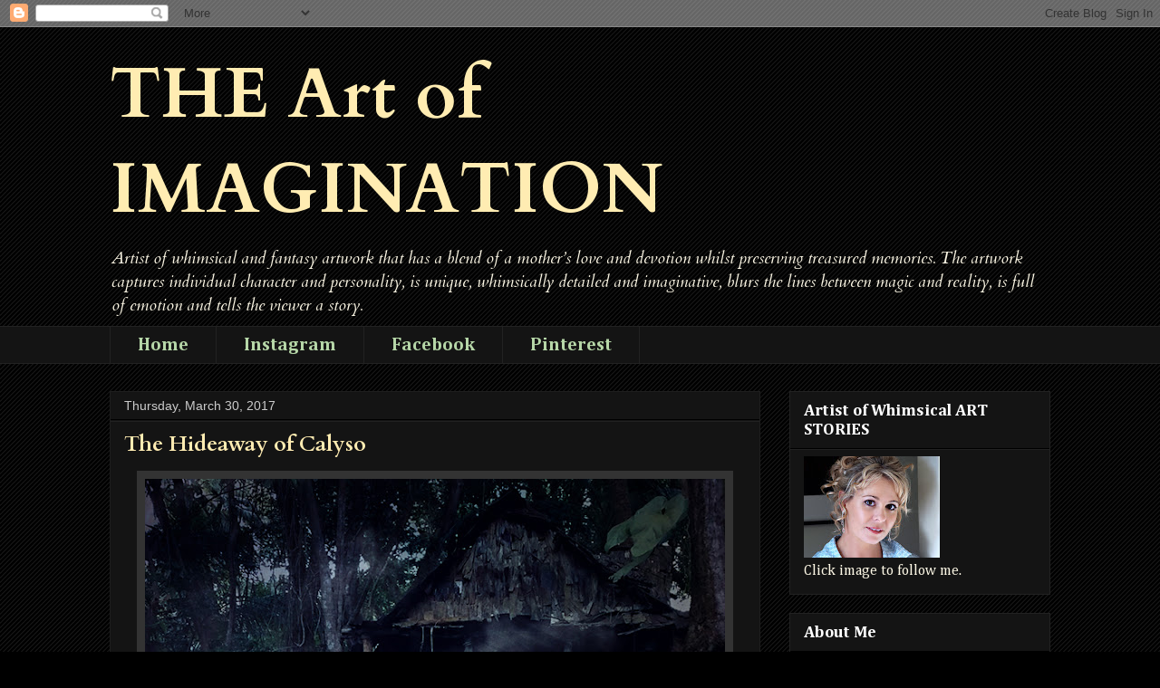

--- FILE ---
content_type: text/html; charset=UTF-8
request_url: https://enchanted-reality.blogspot.com/2017/03/
body_size: 20139
content:
<!DOCTYPE html>
<html class='v2' dir='ltr' lang='en'>
<head>
<link href='https://www.blogger.com/static/v1/widgets/4128112664-css_bundle_v2.css' rel='stylesheet' type='text/css'/>
<meta content='width=1100' name='viewport'/>
<meta content='text/html; charset=UTF-8' http-equiv='Content-Type'/>
<meta content='blogger' name='generator'/>
<link href='https://enchanted-reality.blogspot.com/favicon.ico' rel='icon' type='image/x-icon'/>
<link href='http://enchanted-reality.blogspot.com/2017/03/' rel='canonical'/>
<link rel="alternate" type="application/atom+xml" title="THE Art of IMAGINATION  - Atom" href="https://enchanted-reality.blogspot.com/feeds/posts/default" />
<link rel="alternate" type="application/rss+xml" title="THE Art of IMAGINATION  - RSS" href="https://enchanted-reality.blogspot.com/feeds/posts/default?alt=rss" />
<link rel="service.post" type="application/atom+xml" title="THE Art of IMAGINATION  - Atom" href="https://www.blogger.com/feeds/4516457908498433807/posts/default" />
<!--Can't find substitution for tag [blog.ieCssRetrofitLinks]-->
<meta content='http://enchanted-reality.blogspot.com/2017/03/' property='og:url'/>
<meta content='THE Art of IMAGINATION ' property='og:title'/>
<meta content='Artist of whimsical and fantasy artwork that has a blend of a mother’s love and devotion whilst preserving treasured memories. The artwork captures individual character and personality, is unique, whimsically detailed and imaginative, blurs the lines between magic and reality, is full of emotion and tells the viewer a story.  
' property='og:description'/>
<title>THE Art of IMAGINATION : March 2017</title>
<style type='text/css'>@font-face{font-family:'Cambria';font-style:normal;font-weight:400;font-display:swap;src:url(//fonts.gstatic.com/l/font?kit=GFDqWAB9jnWLT-HIK7ILrphaOAw&skey=d4699178559bc4b0&v=v18)format('woff2');unicode-range:U+0000-00FF,U+0131,U+0152-0153,U+02BB-02BC,U+02C6,U+02DA,U+02DC,U+0304,U+0308,U+0329,U+2000-206F,U+20AC,U+2122,U+2191,U+2193,U+2212,U+2215,U+FEFF,U+FFFD;}@font-face{font-family:'Cambria';font-style:normal;font-weight:700;font-display:swap;src:url(//fonts.gstatic.com/l/font?kit=GFDvWAB9jnWLT-HIIwkuu7V4NSY7WWA&skey=5202a3b6f5388b49&v=v18)format('woff2');unicode-range:U+0000-00FF,U+0131,U+0152-0153,U+02BB-02BC,U+02C6,U+02DA,U+02DC,U+0304,U+0308,U+0329,U+2000-206F,U+20AC,U+2122,U+2191,U+2193,U+2212,U+2215,U+FEFF,U+FFFD;}@font-face{font-family:'Cardo';font-style:italic;font-weight:400;font-display:swap;src:url(//fonts.gstatic.com/s/cardo/v21/wlpxgwjKBV1pqhv97LQx3ExNYChuCg.woff2)format('woff2');unicode-range:U+0304-0305,U+0308,U+0331,U+10330-1034A;}@font-face{font-family:'Cardo';font-style:italic;font-weight:400;font-display:swap;src:url(//fonts.gstatic.com/s/cardo/v21/wlpxgwjKBV1pqhv97I8x3ExNYChuCg.woff2)format('woff2');unicode-range:U+1F00-1FFF;}@font-face{font-family:'Cardo';font-style:italic;font-weight:400;font-display:swap;src:url(//fonts.gstatic.com/s/cardo/v21/wlpxgwjKBV1pqhv97IAx3ExNYChuCg.woff2)format('woff2');unicode-range:U+0370-0377,U+037A-037F,U+0384-038A,U+038C,U+038E-03A1,U+03A3-03FF;}@font-face{font-family:'Cardo';font-style:italic;font-weight:400;font-display:swap;src:url(//fonts.gstatic.com/s/cardo/v21/wlpxgwjKBV1pqhv97IEx3ExNYChuCg.woff2)format('woff2');unicode-range:U+0307-0308,U+0590-05FF,U+200C-2010,U+20AA,U+25CC,U+FB1D-FB4F;}@font-face{font-family:'Cardo';font-style:italic;font-weight:400;font-display:swap;src:url(//fonts.gstatic.com/s/cardo/v21/wlpxgwjKBV1pqhv97MEx3ExNYChuCg.woff2)format('woff2');unicode-range:U+10300-1032F;}@font-face{font-family:'Cardo';font-style:italic;font-weight:400;font-display:swap;src:url(//fonts.gstatic.com/s/cardo/v21/wlpxgwjKBV1pqhv97Lcx3ExNYChuCg.woff2)format('woff2');unicode-range:U+16A0-16F8;}@font-face{font-family:'Cardo';font-style:italic;font-weight:400;font-display:swap;src:url(//fonts.gstatic.com/s/cardo/v21/wlpxgwjKBV1pqhv97I0x3ExNYChuCg.woff2)format('woff2');unicode-range:U+0100-02BA,U+02BD-02C5,U+02C7-02CC,U+02CE-02D7,U+02DD-02FF,U+0304,U+0308,U+0329,U+1D00-1DBF,U+1E00-1E9F,U+1EF2-1EFF,U+2020,U+20A0-20AB,U+20AD-20C0,U+2113,U+2C60-2C7F,U+A720-A7FF;}@font-face{font-family:'Cardo';font-style:italic;font-weight:400;font-display:swap;src:url(//fonts.gstatic.com/s/cardo/v21/wlpxgwjKBV1pqhv97IMx3ExNYCg.woff2)format('woff2');unicode-range:U+0000-00FF,U+0131,U+0152-0153,U+02BB-02BC,U+02C6,U+02DA,U+02DC,U+0304,U+0308,U+0329,U+2000-206F,U+20AC,U+2122,U+2191,U+2193,U+2212,U+2215,U+FEFF,U+FFFD;}@font-face{font-family:'Cardo';font-style:normal;font-weight:700;font-display:swap;src:url(//fonts.gstatic.com/s/cardo/v21/wlpygwjKBV1pqhND-ZQh-WNlaiBWM_I.woff2)format('woff2');unicode-range:U+0304-0305,U+0308,U+0331,U+10330-1034A;}@font-face{font-family:'Cardo';font-style:normal;font-weight:700;font-display:swap;src:url(//fonts.gstatic.com/s/cardo/v21/wlpygwjKBV1pqhND-ZQa-WNlaiBWM_I.woff2)format('woff2');unicode-range:U+1F00-1FFF;}@font-face{font-family:'Cardo';font-style:normal;font-weight:700;font-display:swap;src:url(//fonts.gstatic.com/s/cardo/v21/wlpygwjKBV1pqhND-ZQV-WNlaiBWM_I.woff2)format('woff2');unicode-range:U+0370-0377,U+037A-037F,U+0384-038A,U+038C,U+038E-03A1,U+03A3-03FF;}@font-face{font-family:'Cardo';font-style:normal;font-weight:700;font-display:swap;src:url(//fonts.gstatic.com/s/cardo/v21/wlpygwjKBV1pqhND-ZQU-WNlaiBWM_I.woff2)format('woff2');unicode-range:U+0307-0308,U+0590-05FF,U+200C-2010,U+20AA,U+25CC,U+FB1D-FB4F;}@font-face{font-family:'Cardo';font-style:normal;font-weight:700;font-display:swap;src:url(//fonts.gstatic.com/s/cardo/v21/wlpygwjKBV1pqhND-ZRU-WNlaiBWM_I.woff2)format('woff2');unicode-range:U+10300-1032F;}@font-face{font-family:'Cardo';font-style:normal;font-weight:700;font-display:swap;src:url(//fonts.gstatic.com/s/cardo/v21/wlpygwjKBV1pqhND-ZQi-WNlaiBWM_I.woff2)format('woff2');unicode-range:U+16A0-16F8;}@font-face{font-family:'Cardo';font-style:normal;font-weight:700;font-display:swap;src:url(//fonts.gstatic.com/s/cardo/v21/wlpygwjKBV1pqhND-ZQY-WNlaiBWM_I.woff2)format('woff2');unicode-range:U+0100-02BA,U+02BD-02C5,U+02C7-02CC,U+02CE-02D7,U+02DD-02FF,U+0304,U+0308,U+0329,U+1D00-1DBF,U+1E00-1E9F,U+1EF2-1EFF,U+2020,U+20A0-20AB,U+20AD-20C0,U+2113,U+2C60-2C7F,U+A720-A7FF;}@font-face{font-family:'Cardo';font-style:normal;font-weight:700;font-display:swap;src:url(//fonts.gstatic.com/s/cardo/v21/wlpygwjKBV1pqhND-ZQW-WNlaiBW.woff2)format('woff2');unicode-range:U+0000-00FF,U+0131,U+0152-0153,U+02BB-02BC,U+02C6,U+02DA,U+02DC,U+0304,U+0308,U+0329,U+2000-206F,U+20AC,U+2122,U+2191,U+2193,U+2212,U+2215,U+FEFF,U+FFFD;}</style>
<style id='page-skin-1' type='text/css'><!--
/*
-----------------------------------------------
Blogger Template Style
Name:     Awesome Inc.
Designer: Tina Chen
URL:      tinachen.org
----------------------------------------------- */
/* Content
----------------------------------------------- */
body {
font: normal normal 13px Arial, Tahoma, Helvetica, FreeSans, sans-serif;
color: #ffffff;
background: #000000 url(https://resources.blogblog.com/blogblog/data/1kt/awesomeinc/body_background_dark.png) repeat scroll top center;
}
html body .content-outer {
min-width: 0;
max-width: 100%;
width: 100%;
}
a:link {
text-decoration: none;
color: #cccccc;
}
a:visited {
text-decoration: none;
color: #ff668c;
}
a:hover {
text-decoration: underline;
color: #ffd966;
}
.body-fauxcolumn-outer .cap-top {
position: absolute;
z-index: 1;
height: 276px;
width: 100%;
background: transparent none repeat-x scroll top left;
_background-image: none;
}
/* Columns
----------------------------------------------- */
.content-inner {
padding: 0;
}
.header-inner .section {
margin: 0 16px;
}
.tabs-inner .section {
margin: 0 16px;
}
.main-inner {
padding-top: 30px;
}
.main-inner .column-center-inner,
.main-inner .column-left-inner,
.main-inner .column-right-inner {
padding: 0 5px;
}
*+html body .main-inner .column-center-inner {
margin-top: -30px;
}
#layout .main-inner .column-center-inner {
margin-top: 0;
}
/* Header
----------------------------------------------- */
.header-outer {
margin: 0 0 0 0;
background: transparent none repeat scroll 0 0;
}
.Header h1 {
font: normal bold 78px Cardo;
color: #ffecb2;
text-shadow: 0 0 -1px #000000;
}
.Header h1 a {
color: #ffecb2;
}
.Header .description {
font: italic normal 19px Cardo;
color: #fcf7e5;
}
.header-inner .Header .titlewrapper,
.header-inner .Header .descriptionwrapper {
padding-left: 0;
padding-right: 0;
margin-bottom: 0;
}
.header-inner .Header .titlewrapper {
padding-top: 22px;
}
/* Tabs
----------------------------------------------- */
.tabs-outer {
overflow: hidden;
position: relative;
background: #141414 none repeat scroll 0 0;
}
#layout .tabs-outer {
overflow: visible;
}
.tabs-cap-top, .tabs-cap-bottom {
position: absolute;
width: 100%;
border-top: 1px solid #222222;
}
.tabs-cap-bottom {
bottom: 0;
}
.tabs-inner .widget li a {
display: inline-block;
margin: 0;
padding: .6em 1.5em;
font: normal bold 20px Cambria;
color: #b6d7a8;
border-top: 1px solid #222222;
border-bottom: 1px solid #222222;
border-left: 1px solid #222222;
height: 16px;
line-height: 16px;
}
.tabs-inner .widget li:last-child a {
border-right: 1px solid #222222;
}
.tabs-inner .widget li.selected a, .tabs-inner .widget li a:hover {
background: #444444 none repeat-x scroll 0 -100px;
color: #cccccc;
}
/* Headings
----------------------------------------------- */
h2 {
font: normal bold 18px Cambria;
color: #ffffff;
}
/* Widgets
----------------------------------------------- */
.main-inner .section {
margin: 0 27px;
padding: 0;
}
.main-inner .column-left-outer,
.main-inner .column-right-outer {
margin-top: 0;
}
#layout .main-inner .column-left-outer,
#layout .main-inner .column-right-outer {
margin-top: 0;
}
.main-inner .column-left-inner,
.main-inner .column-right-inner {
background: transparent none repeat 0 0;
-moz-box-shadow: 0 0 0 rgba(0, 0, 0, .2);
-webkit-box-shadow: 0 0 0 rgba(0, 0, 0, .2);
-goog-ms-box-shadow: 0 0 0 rgba(0, 0, 0, .2);
box-shadow: 0 0 0 rgba(0, 0, 0, .2);
-moz-border-radius: 0;
-webkit-border-radius: 0;
-goog-ms-border-radius: 0;
border-radius: 0;
}
#layout .main-inner .column-left-inner,
#layout .main-inner .column-right-inner {
margin-top: 0;
}
.sidebar .widget {
font: normal normal 16px Cambria;
color: #fcf7e5;
}
.sidebar .widget a:link {
color: #b6d7a8;
}
.sidebar .widget a:visited {
color: #ffc619;
}
.sidebar .widget a:hover {
color: #668bff;
}
.sidebar .widget h2 {
text-shadow: 0 0 -1px #000000;
}
.main-inner .widget {
background-color: #141414;
border: 1px solid #222222;
padding: 0 15px 15px;
margin: 20px -16px;
-moz-box-shadow: 0 0 0 rgba(0, 0, 0, .2);
-webkit-box-shadow: 0 0 0 rgba(0, 0, 0, .2);
-goog-ms-box-shadow: 0 0 0 rgba(0, 0, 0, .2);
box-shadow: 0 0 0 rgba(0, 0, 0, .2);
-moz-border-radius: 0;
-webkit-border-radius: 0;
-goog-ms-border-radius: 0;
border-radius: 0;
}
.main-inner .widget h2 {
margin: 0 -15px;
padding: .6em 15px .5em;
border-bottom: 1px solid #000000;
}
.footer-inner .widget h2 {
padding: 0 0 .4em;
border-bottom: 1px solid #000000;
}
.main-inner .widget h2 + div, .footer-inner .widget h2 + div {
border-top: 1px solid #222222;
padding-top: 8px;
}
.main-inner .widget .widget-content {
margin: 0 -15px;
padding: 7px 15px 0;
}
.main-inner .widget ul, .main-inner .widget #ArchiveList ul.flat {
margin: -8px -15px 0;
padding: 0;
list-style: none;
}
.main-inner .widget #ArchiveList {
margin: -8px 0 0;
}
.main-inner .widget ul li, .main-inner .widget #ArchiveList ul.flat li {
padding: .5em 15px;
text-indent: 0;
color: #999999;
border-top: 1px solid #222222;
border-bottom: 1px solid #000000;
}
.main-inner .widget #ArchiveList ul li {
padding-top: .25em;
padding-bottom: .25em;
}
.main-inner .widget ul li:first-child, .main-inner .widget #ArchiveList ul.flat li:first-child {
border-top: none;
}
.main-inner .widget ul li:last-child, .main-inner .widget #ArchiveList ul.flat li:last-child {
border-bottom: none;
}
.post-body {
position: relative;
}
.main-inner .widget .post-body ul {
padding: 0 2.5em;
margin: .5em 0;
list-style: disc;
}
.main-inner .widget .post-body ul li {
padding: 0.25em 0;
margin-bottom: .25em;
color: #ffffff;
border: none;
}
.footer-inner .widget ul {
padding: 0;
list-style: none;
}
.widget .zippy {
color: #999999;
}
/* Posts
----------------------------------------------- */
body .main-inner .Blog {
padding: 0;
margin-bottom: 1em;
background-color: transparent;
border: none;
-moz-box-shadow: 0 0 0 rgba(0, 0, 0, 0);
-webkit-box-shadow: 0 0 0 rgba(0, 0, 0, 0);
-goog-ms-box-shadow: 0 0 0 rgba(0, 0, 0, 0);
box-shadow: 0 0 0 rgba(0, 0, 0, 0);
}
.main-inner .section:last-child .Blog:last-child {
padding: 0;
margin-bottom: 1em;
}
.main-inner .widget h2.date-header {
margin: 0 -15px 1px;
padding: 0 0 0 0;
font: normal normal 14px Arial, Tahoma, Helvetica, FreeSans, sans-serif;
color: #cccccc;
background: transparent none no-repeat scroll top left;
border-top: 0 solid #222222;
border-bottom: 1px solid #000000;
-moz-border-radius-topleft: 0;
-moz-border-radius-topright: 0;
-webkit-border-top-left-radius: 0;
-webkit-border-top-right-radius: 0;
border-top-left-radius: 0;
border-top-right-radius: 0;
position: static;
bottom: 100%;
right: 15px;
text-shadow: 0 0 -1px #000000;
}
.main-inner .widget h2.date-header span {
font: normal normal 14px Arial, Tahoma, Helvetica, FreeSans, sans-serif;
display: block;
padding: .5em 15px;
border-left: 0 solid #222222;
border-right: 0 solid #222222;
}
.date-outer {
position: relative;
margin: 30px 0 20px;
padding: 0 15px;
background-color: #141414;
border: 1px solid #1e1e1e;
-moz-box-shadow: 0 0 0 rgba(0, 0, 0, .2);
-webkit-box-shadow: 0 0 0 rgba(0, 0, 0, .2);
-goog-ms-box-shadow: 0 0 0 rgba(0, 0, 0, .2);
box-shadow: 0 0 0 rgba(0, 0, 0, .2);
-moz-border-radius: 0;
-webkit-border-radius: 0;
-goog-ms-border-radius: 0;
border-radius: 0;
}
.date-outer:first-child {
margin-top: 0;
}
.date-outer:last-child {
margin-bottom: 20px;
-moz-border-radius-bottomleft: 0;
-moz-border-radius-bottomright: 0;
-webkit-border-bottom-left-radius: 0;
-webkit-border-bottom-right-radius: 0;
-goog-ms-border-bottom-left-radius: 0;
-goog-ms-border-bottom-right-radius: 0;
border-bottom-left-radius: 0;
border-bottom-right-radius: 0;
}
.date-posts {
margin: 0 -15px;
padding: 0 15px;
clear: both;
}
.post-outer, .inline-ad {
border-top: 1px solid #222222;
margin: 0 -15px;
padding: 15px 15px;
}
.post-outer {
padding-bottom: 10px;
}
.post-outer:first-child {
padding-top: 0;
border-top: none;
}
.post-outer:last-child, .inline-ad:last-child {
border-bottom: none;
}
.post-body {
position: relative;
}
.post-body img {
padding: 8px;
background: #333333;
border: 1px solid rgba(0, 0, 0, 0);
-moz-box-shadow: 0 0 0 rgba(0, 0, 0, .2);
-webkit-box-shadow: 0 0 0 rgba(0, 0, 0, .2);
box-shadow: 0 0 0 rgba(0, 0, 0, .2);
-moz-border-radius: 0;
-webkit-border-radius: 0;
border-radius: 0;
}
h3.post-title, h4 {
font: normal bold 24px Cardo;
color: #ffecb2;
}
h3.post-title a {
font: normal bold 24px Cardo;
color: #ffecb2;
}
h3.post-title a:hover {
color: #ffd966;
text-decoration: underline;
}
.post-header {
margin: 0 0 1em;
}
.post-body {
line-height: 1.4;
}
.post-outer h2 {
color: #ffffff;
}
.post-footer {
margin: 1.5em 0 0;
}
#blog-pager {
padding: 15px;
font-size: 120%;
background-color: #141414;
border: 1px solid #222222;
-moz-box-shadow: 0 0 0 rgba(0, 0, 0, .2);
-webkit-box-shadow: 0 0 0 rgba(0, 0, 0, .2);
-goog-ms-box-shadow: 0 0 0 rgba(0, 0, 0, .2);
box-shadow: 0 0 0 rgba(0, 0, 0, .2);
-moz-border-radius: 0;
-webkit-border-radius: 0;
-goog-ms-border-radius: 0;
border-radius: 0;
-moz-border-radius-topleft: 0;
-moz-border-radius-topright: 0;
-webkit-border-top-left-radius: 0;
-webkit-border-top-right-radius: 0;
-goog-ms-border-top-left-radius: 0;
-goog-ms-border-top-right-radius: 0;
border-top-left-radius: 0;
border-top-right-radius-topright: 0;
margin-top: 1em;
}
.blog-feeds, .post-feeds {
margin: 1em 0;
text-align: center;
color: #ffffff;
}
.blog-feeds a, .post-feeds a {
color: #888888;
}
.blog-feeds a:visited, .post-feeds a:visited {
color: #444444;
}
.blog-feeds a:hover, .post-feeds a:hover {
color: #cccccc;
}
.post-outer .comments {
margin-top: 2em;
}
/* Comments
----------------------------------------------- */
.comments .comments-content .icon.blog-author {
background-repeat: no-repeat;
background-image: url([data-uri]);
}
.comments .comments-content .loadmore a {
border-top: 1px solid #222222;
border-bottom: 1px solid #222222;
}
.comments .continue {
border-top: 2px solid #222222;
}
/* Footer
----------------------------------------------- */
.footer-outer {
margin: -0 0 -1px;
padding: 0 0 0;
color: #cccccc;
overflow: hidden;
}
.footer-fauxborder-left {
border-top: 1px solid #222222;
background: #141414 none repeat scroll 0 0;
-moz-box-shadow: 0 0 0 rgba(0, 0, 0, .2);
-webkit-box-shadow: 0 0 0 rgba(0, 0, 0, .2);
-goog-ms-box-shadow: 0 0 0 rgba(0, 0, 0, .2);
box-shadow: 0 0 0 rgba(0, 0, 0, .2);
margin: 0 -0;
}
/* Mobile
----------------------------------------------- */
body.mobile {
background-size: auto;
}
.mobile .body-fauxcolumn-outer {
background: transparent none repeat scroll top left;
}
*+html body.mobile .main-inner .column-center-inner {
margin-top: 0;
}
.mobile .main-inner .widget {
padding: 0 0 15px;
}
.mobile .main-inner .widget h2 + div,
.mobile .footer-inner .widget h2 + div {
border-top: none;
padding-top: 0;
}
.mobile .footer-inner .widget h2 {
padding: 0.5em 0;
border-bottom: none;
}
.mobile .main-inner .widget .widget-content {
margin: 0;
padding: 7px 0 0;
}
.mobile .main-inner .widget ul,
.mobile .main-inner .widget #ArchiveList ul.flat {
margin: 0 -15px 0;
}
.mobile .main-inner .widget h2.date-header {
right: 0;
}
.mobile .date-header span {
padding: 0.4em 0;
}
.mobile .date-outer:first-child {
margin-bottom: 0;
border: 1px solid #1e1e1e;
-moz-border-radius-topleft: 0;
-moz-border-radius-topright: 0;
-webkit-border-top-left-radius: 0;
-webkit-border-top-right-radius: 0;
-goog-ms-border-top-left-radius: 0;
-goog-ms-border-top-right-radius: 0;
border-top-left-radius: 0;
border-top-right-radius: 0;
}
.mobile .date-outer {
border-color: #1e1e1e;
border-width: 0 1px 1px;
}
.mobile .date-outer:last-child {
margin-bottom: 0;
}
.mobile .main-inner {
padding: 0;
}
.mobile .header-inner .section {
margin: 0;
}
.mobile .post-outer, .mobile .inline-ad {
padding: 5px 0;
}
.mobile .tabs-inner .section {
margin: 0 10px;
}
.mobile .main-inner .widget h2 {
margin: 0;
padding: 0;
}
.mobile .main-inner .widget h2.date-header span {
padding: 0;
}
.mobile .main-inner .widget .widget-content {
margin: 0;
padding: 7px 0 0;
}
.mobile #blog-pager {
border: 1px solid transparent;
background: #141414 none repeat scroll 0 0;
}
.mobile .main-inner .column-left-inner,
.mobile .main-inner .column-right-inner {
background: transparent none repeat 0 0;
-moz-box-shadow: none;
-webkit-box-shadow: none;
-goog-ms-box-shadow: none;
box-shadow: none;
}
.mobile .date-posts {
margin: 0;
padding: 0;
}
.mobile .footer-fauxborder-left {
margin: 0;
border-top: inherit;
}
.mobile .main-inner .section:last-child .Blog:last-child {
margin-bottom: 0;
}
.mobile-index-contents {
color: #ffffff;
}
.mobile .mobile-link-button {
background: #cccccc none repeat scroll 0 0;
}
.mobile-link-button a:link, .mobile-link-button a:visited {
color: #ffffff;
}
.mobile .tabs-inner .PageList .widget-content {
background: transparent;
border-top: 1px solid;
border-color: #222222;
color: #b6d7a8;
}
.mobile .tabs-inner .PageList .widget-content .pagelist-arrow {
border-left: 1px solid #222222;
}

--></style>
<style id='template-skin-1' type='text/css'><!--
body {
min-width: 1070px;
}
.content-outer, .content-fauxcolumn-outer, .region-inner {
min-width: 1070px;
max-width: 1070px;
_width: 1070px;
}
.main-inner .columns {
padding-left: 0;
padding-right: 320px;
}
.main-inner .fauxcolumn-center-outer {
left: 0;
right: 320px;
/* IE6 does not respect left and right together */
_width: expression(this.parentNode.offsetWidth -
parseInt("0") -
parseInt("320px") + 'px');
}
.main-inner .fauxcolumn-left-outer {
width: 0;
}
.main-inner .fauxcolumn-right-outer {
width: 320px;
}
.main-inner .column-left-outer {
width: 0;
right: 100%;
margin-left: -0;
}
.main-inner .column-right-outer {
width: 320px;
margin-right: -320px;
}
#layout {
min-width: 0;
}
#layout .content-outer {
min-width: 0;
width: 800px;
}
#layout .region-inner {
min-width: 0;
width: auto;
}
body#layout div.add_widget {
padding: 8px;
}
body#layout div.add_widget a {
margin-left: 32px;
}
--></style>
<link href='https://www.blogger.com/dyn-css/authorization.css?targetBlogID=4516457908498433807&amp;zx=48e8f0cf-1e24-4095-8657-8e43c52be852' media='none' onload='if(media!=&#39;all&#39;)media=&#39;all&#39;' rel='stylesheet'/><noscript><link href='https://www.blogger.com/dyn-css/authorization.css?targetBlogID=4516457908498433807&amp;zx=48e8f0cf-1e24-4095-8657-8e43c52be852' rel='stylesheet'/></noscript>
<meta name='google-adsense-platform-account' content='ca-host-pub-1556223355139109'/>
<meta name='google-adsense-platform-domain' content='blogspot.com'/>

</head>
<body class='loading variant-dark'>
<div class='navbar section' id='navbar' name='Navbar'><div class='widget Navbar' data-version='1' id='Navbar1'><script type="text/javascript">
    function setAttributeOnload(object, attribute, val) {
      if(window.addEventListener) {
        window.addEventListener('load',
          function(){ object[attribute] = val; }, false);
      } else {
        window.attachEvent('onload', function(){ object[attribute] = val; });
      }
    }
  </script>
<div id="navbar-iframe-container"></div>
<script type="text/javascript" src="https://apis.google.com/js/platform.js"></script>
<script type="text/javascript">
      gapi.load("gapi.iframes:gapi.iframes.style.bubble", function() {
        if (gapi.iframes && gapi.iframes.getContext) {
          gapi.iframes.getContext().openChild({
              url: 'https://www.blogger.com/navbar/4516457908498433807?origin\x3dhttps://enchanted-reality.blogspot.com',
              where: document.getElementById("navbar-iframe-container"),
              id: "navbar-iframe"
          });
        }
      });
    </script><script type="text/javascript">
(function() {
var script = document.createElement('script');
script.type = 'text/javascript';
script.src = '//pagead2.googlesyndication.com/pagead/js/google_top_exp.js';
var head = document.getElementsByTagName('head')[0];
if (head) {
head.appendChild(script);
}})();
</script>
</div></div>
<div class='body-fauxcolumns'>
<div class='fauxcolumn-outer body-fauxcolumn-outer'>
<div class='cap-top'>
<div class='cap-left'></div>
<div class='cap-right'></div>
</div>
<div class='fauxborder-left'>
<div class='fauxborder-right'></div>
<div class='fauxcolumn-inner'>
</div>
</div>
<div class='cap-bottom'>
<div class='cap-left'></div>
<div class='cap-right'></div>
</div>
</div>
</div>
<div class='content'>
<div class='content-fauxcolumns'>
<div class='fauxcolumn-outer content-fauxcolumn-outer'>
<div class='cap-top'>
<div class='cap-left'></div>
<div class='cap-right'></div>
</div>
<div class='fauxborder-left'>
<div class='fauxborder-right'></div>
<div class='fauxcolumn-inner'>
</div>
</div>
<div class='cap-bottom'>
<div class='cap-left'></div>
<div class='cap-right'></div>
</div>
</div>
</div>
<div class='content-outer'>
<div class='content-cap-top cap-top'>
<div class='cap-left'></div>
<div class='cap-right'></div>
</div>
<div class='fauxborder-left content-fauxborder-left'>
<div class='fauxborder-right content-fauxborder-right'></div>
<div class='content-inner'>
<header>
<div class='header-outer'>
<div class='header-cap-top cap-top'>
<div class='cap-left'></div>
<div class='cap-right'></div>
</div>
<div class='fauxborder-left header-fauxborder-left'>
<div class='fauxborder-right header-fauxborder-right'></div>
<div class='region-inner header-inner'>
<div class='header section' id='header' name='Header'><div class='widget Header' data-version='1' id='Header1'>
<div id='header-inner'>
<div class='titlewrapper'>
<h1 class='title'>
<a href='https://enchanted-reality.blogspot.com/'>
THE Art of IMAGINATION 
</a>
</h1>
</div>
<div class='descriptionwrapper'>
<p class='description'><span>Artist of whimsical and fantasy artwork that has a blend of a mother&#8217;s love and devotion whilst preserving treasured memories. The artwork captures individual character and personality, is unique, whimsically detailed and imaginative, blurs the lines between magic and reality, is full of emotion and tells the viewer a story.  
</span></p>
</div>
</div>
</div></div>
</div>
</div>
<div class='header-cap-bottom cap-bottom'>
<div class='cap-left'></div>
<div class='cap-right'></div>
</div>
</div>
</header>
<div class='tabs-outer'>
<div class='tabs-cap-top cap-top'>
<div class='cap-left'></div>
<div class='cap-right'></div>
</div>
<div class='fauxborder-left tabs-fauxborder-left'>
<div class='fauxborder-right tabs-fauxborder-right'></div>
<div class='region-inner tabs-inner'>
<div class='tabs section' id='crosscol' name='Cross-Column'><div class='widget PageList' data-version='1' id='PageList2'>
<h2>Pages</h2>
<div class='widget-content'>
<ul>
<li>
<a href='https://enchanted-reality.blogspot.com/'>Home</a>
</li>
<li>
<a href='https://www.instagram.com/arts_of_imagination/?hl=en'>Instagram</a>
</li>
<li>
<a href='https://www.facebook.com/Whimiscal.Imagery/'>Facebook </a>
</li>
<li>
<a href='https://nz.pinterest.com/drummondm/art-of-imagination-whimsical-fantasy-art-work/'>Pinterest</a>
</li>
</ul>
<div class='clear'></div>
</div>
</div></div>
<div class='tabs no-items section' id='crosscol-overflow' name='Cross-Column 2'></div>
</div>
</div>
<div class='tabs-cap-bottom cap-bottom'>
<div class='cap-left'></div>
<div class='cap-right'></div>
</div>
</div>
<div class='main-outer'>
<div class='main-cap-top cap-top'>
<div class='cap-left'></div>
<div class='cap-right'></div>
</div>
<div class='fauxborder-left main-fauxborder-left'>
<div class='fauxborder-right main-fauxborder-right'></div>
<div class='region-inner main-inner'>
<div class='columns fauxcolumns'>
<div class='fauxcolumn-outer fauxcolumn-center-outer'>
<div class='cap-top'>
<div class='cap-left'></div>
<div class='cap-right'></div>
</div>
<div class='fauxborder-left'>
<div class='fauxborder-right'></div>
<div class='fauxcolumn-inner'>
</div>
</div>
<div class='cap-bottom'>
<div class='cap-left'></div>
<div class='cap-right'></div>
</div>
</div>
<div class='fauxcolumn-outer fauxcolumn-left-outer'>
<div class='cap-top'>
<div class='cap-left'></div>
<div class='cap-right'></div>
</div>
<div class='fauxborder-left'>
<div class='fauxborder-right'></div>
<div class='fauxcolumn-inner'>
</div>
</div>
<div class='cap-bottom'>
<div class='cap-left'></div>
<div class='cap-right'></div>
</div>
</div>
<div class='fauxcolumn-outer fauxcolumn-right-outer'>
<div class='cap-top'>
<div class='cap-left'></div>
<div class='cap-right'></div>
</div>
<div class='fauxborder-left'>
<div class='fauxborder-right'></div>
<div class='fauxcolumn-inner'>
</div>
</div>
<div class='cap-bottom'>
<div class='cap-left'></div>
<div class='cap-right'></div>
</div>
</div>
<!-- corrects IE6 width calculation -->
<div class='columns-inner'>
<div class='column-center-outer'>
<div class='column-center-inner'>
<div class='main section' id='main' name='Main'><div class='widget Blog' data-version='1' id='Blog1'>
<div class='blog-posts hfeed'>

          <div class="date-outer">
        
<h2 class='date-header'><span>Thursday, March 30, 2017</span></h2>

          <div class="date-posts">
        
<div class='post-outer'>
<div class='post hentry uncustomized-post-template' itemprop='blogPost' itemscope='itemscope' itemtype='http://schema.org/BlogPosting'>
<meta content='https://blogger.googleusercontent.com/img/b/R29vZ2xl/AVvXsEgxNZKOG391ZJH8PEleMEVGh6NtAo9oOaO5zhsq-1LJsUAfkxfd47LWfHpWpq4KG0kVKmKcyL4JU2dhu50lqPc96IqRAtYtgsowsi2sJ8z8UY4oNYq5LJjrxeu8Im1nKGW_DrxZW6V5f8k2/s640/Calypso+600.jpg' itemprop='image_url'/>
<meta content='4516457908498433807' itemprop='blogId'/>
<meta content='8490696638543229742' itemprop='postId'/>
<a name='8490696638543229742'></a>
<h3 class='post-title entry-title' itemprop='name'>
<a href='https://enchanted-reality.blogspot.com/2017/03/the-hideaway-of-calyso.html'>The Hideaway of Calyso</a>
</h3>
<div class='post-header'>
<div class='post-header-line-1'></div>
</div>
<div class='post-body entry-content' id='post-body-8490696638543229742' itemprop='description articleBody'>
<div class="separator" style="clear: both; text-align: center;">
<a href="https://blogger.googleusercontent.com/img/b/R29vZ2xl/AVvXsEgxNZKOG391ZJH8PEleMEVGh6NtAo9oOaO5zhsq-1LJsUAfkxfd47LWfHpWpq4KG0kVKmKcyL4JU2dhu50lqPc96IqRAtYtgsowsi2sJ8z8UY4oNYq5LJjrxeu8Im1nKGW_DrxZW6V5f8k2/s1600/Calypso+600.jpg" imageanchor="1" style="margin-left: 1em; margin-right: 1em;"><img border="0" height="640" src="https://blogger.googleusercontent.com/img/b/R29vZ2xl/AVvXsEgxNZKOG391ZJH8PEleMEVGh6NtAo9oOaO5zhsq-1LJsUAfkxfd47LWfHpWpq4KG0kVKmKcyL4JU2dhu50lqPc96IqRAtYtgsowsi2sJ8z8UY4oNYq5LJjrxeu8Im1nKGW_DrxZW6V5f8k2/s640/Calypso+600.jpg" width="640" /></a></div>
<br />
<div style='clear: both;'></div>
</div>
<div class='post-footer'>
<div class='post-footer-line post-footer-line-1'>
<span class='post-author vcard'>
</span>
<span class='post-timestamp'>
at
<meta content='http://enchanted-reality.blogspot.com/2017/03/the-hideaway-of-calyso.html' itemprop='url'/>
<a class='timestamp-link' href='https://enchanted-reality.blogspot.com/2017/03/the-hideaway-of-calyso.html' rel='bookmark' title='permanent link'><abbr class='published' itemprop='datePublished' title='2017-03-30T21:43:00+13:00'>March 30, 2017</abbr></a>
</span>
<span class='post-comment-link'>
<a class='comment-link' href='https://enchanted-reality.blogspot.com/2017/03/the-hideaway-of-calyso.html#comment-form' onclick=''>
No comments:
  </a>
</span>
<span class='post-icons'>
<span class='item-control blog-admin pid-1327252231'>
<a href='https://www.blogger.com/post-edit.g?blogID=4516457908498433807&postID=8490696638543229742&from=pencil' title='Edit Post'>
<img alt='' class='icon-action' height='18' src='https://resources.blogblog.com/img/icon18_edit_allbkg.gif' width='18'/>
</a>
</span>
</span>
<div class='post-share-buttons goog-inline-block'>
<a class='goog-inline-block share-button sb-email' href='https://www.blogger.com/share-post.g?blogID=4516457908498433807&postID=8490696638543229742&target=email' target='_blank' title='Email This'><span class='share-button-link-text'>Email This</span></a><a class='goog-inline-block share-button sb-blog' href='https://www.blogger.com/share-post.g?blogID=4516457908498433807&postID=8490696638543229742&target=blog' onclick='window.open(this.href, "_blank", "height=270,width=475"); return false;' target='_blank' title='BlogThis!'><span class='share-button-link-text'>BlogThis!</span></a><a class='goog-inline-block share-button sb-twitter' href='https://www.blogger.com/share-post.g?blogID=4516457908498433807&postID=8490696638543229742&target=twitter' target='_blank' title='Share to X'><span class='share-button-link-text'>Share to X</span></a><a class='goog-inline-block share-button sb-facebook' href='https://www.blogger.com/share-post.g?blogID=4516457908498433807&postID=8490696638543229742&target=facebook' onclick='window.open(this.href, "_blank", "height=430,width=640"); return false;' target='_blank' title='Share to Facebook'><span class='share-button-link-text'>Share to Facebook</span></a><a class='goog-inline-block share-button sb-pinterest' href='https://www.blogger.com/share-post.g?blogID=4516457908498433807&postID=8490696638543229742&target=pinterest' target='_blank' title='Share to Pinterest'><span class='share-button-link-text'>Share to Pinterest</span></a>
</div>
</div>
<div class='post-footer-line post-footer-line-2'>
<span class='post-labels'>
</span>
</div>
<div class='post-footer-line post-footer-line-3'>
<span class='post-location'>
</span>
</div>
</div>
</div>
</div>

          </div></div>
        

          <div class="date-outer">
        
<h2 class='date-header'><span>Tuesday, March 28, 2017</span></h2>

          <div class="date-posts">
        
<div class='post-outer'>
<div class='post hentry uncustomized-post-template' itemprop='blogPost' itemscope='itemscope' itemtype='http://schema.org/BlogPosting'>
<meta content='https://blogger.googleusercontent.com/img/b/R29vZ2xl/AVvXsEgneUc0RQ7BgR1NJi2TEvtthLvZ9KF9IwCgSJ_Hp8ydkES3FBUMp2Th233v-HJuiTAgu98q-_s_JNIFqelq29OCWEHEZCC8wdY8ueWxdmeMGELjWFFmnBo-wPd_Jow_ExUQTliS9sUxSWxn/s640/He%2527s+A+Pirate+600.jpg' itemprop='image_url'/>
<meta content='4516457908498433807' itemprop='blogId'/>
<meta content='3100279397563447179' itemprop='postId'/>
<a name='3100279397563447179'></a>
<h3 class='post-title entry-title' itemprop='name'>
<a href='https://enchanted-reality.blogspot.com/2017/03/did-no-one-come-and-save-me-just.html'>Did no one come and save me just because they missed me?</a>
</h3>
<div class='post-header'>
<div class='post-header-line-1'></div>
</div>
<div class='post-body entry-content' id='post-body-3100279397563447179' itemprop='description articleBody'>
<div class="separator" style="clear: both; text-align: center;">
<a href="https://blogger.googleusercontent.com/img/b/R29vZ2xl/AVvXsEgneUc0RQ7BgR1NJi2TEvtthLvZ9KF9IwCgSJ_Hp8ydkES3FBUMp2Th233v-HJuiTAgu98q-_s_JNIFqelq29OCWEHEZCC8wdY8ueWxdmeMGELjWFFmnBo-wPd_Jow_ExUQTliS9sUxSWxn/s1600/He%2527s+A+Pirate+600.jpg" imageanchor="1" style="margin-left: 1em; margin-right: 1em;"><img border="0" height="640" src="https://blogger.googleusercontent.com/img/b/R29vZ2xl/AVvXsEgneUc0RQ7BgR1NJi2TEvtthLvZ9KF9IwCgSJ_Hp8ydkES3FBUMp2Th233v-HJuiTAgu98q-_s_JNIFqelq29OCWEHEZCC8wdY8ueWxdmeMGELjWFFmnBo-wPd_Jow_ExUQTliS9sUxSWxn/s640/He%2527s+A+Pirate+600.jpg" width="640" /></a></div>
<div style="text-align: center;">
<span style="background-color: white; color: #1d2129; font-family: Helvetica, Arial, sans-serif; font-size: 14px; text-align: start;"><br /></span></div>
<h2 style="text-align: center;">
<span style="background-color: white; color: #1d2129; font-family: Helvetica, Arial, sans-serif; text-align: start;"><span style="font-size: small;">Did no one come and save me just because they missed me?</span></span></h2>
<h3 style="text-align: center;">
<span style="background-color: white; color: #1d2129; font-family: Helvetica, Arial, sans-serif; font-size: 14px; text-align: start;">Captain Jack Sparrow</span></h3>
<div style='clear: both;'></div>
</div>
<div class='post-footer'>
<div class='post-footer-line post-footer-line-1'>
<span class='post-author vcard'>
</span>
<span class='post-timestamp'>
at
<meta content='http://enchanted-reality.blogspot.com/2017/03/did-no-one-come-and-save-me-just.html' itemprop='url'/>
<a class='timestamp-link' href='https://enchanted-reality.blogspot.com/2017/03/did-no-one-come-and-save-me-just.html' rel='bookmark' title='permanent link'><abbr class='published' itemprop='datePublished' title='2017-03-28T19:19:00+13:00'>March 28, 2017</abbr></a>
</span>
<span class='post-comment-link'>
<a class='comment-link' href='https://enchanted-reality.blogspot.com/2017/03/did-no-one-come-and-save-me-just.html#comment-form' onclick=''>
No comments:
  </a>
</span>
<span class='post-icons'>
<span class='item-control blog-admin pid-1327252231'>
<a href='https://www.blogger.com/post-edit.g?blogID=4516457908498433807&postID=3100279397563447179&from=pencil' title='Edit Post'>
<img alt='' class='icon-action' height='18' src='https://resources.blogblog.com/img/icon18_edit_allbkg.gif' width='18'/>
</a>
</span>
</span>
<div class='post-share-buttons goog-inline-block'>
<a class='goog-inline-block share-button sb-email' href='https://www.blogger.com/share-post.g?blogID=4516457908498433807&postID=3100279397563447179&target=email' target='_blank' title='Email This'><span class='share-button-link-text'>Email This</span></a><a class='goog-inline-block share-button sb-blog' href='https://www.blogger.com/share-post.g?blogID=4516457908498433807&postID=3100279397563447179&target=blog' onclick='window.open(this.href, "_blank", "height=270,width=475"); return false;' target='_blank' title='BlogThis!'><span class='share-button-link-text'>BlogThis!</span></a><a class='goog-inline-block share-button sb-twitter' href='https://www.blogger.com/share-post.g?blogID=4516457908498433807&postID=3100279397563447179&target=twitter' target='_blank' title='Share to X'><span class='share-button-link-text'>Share to X</span></a><a class='goog-inline-block share-button sb-facebook' href='https://www.blogger.com/share-post.g?blogID=4516457908498433807&postID=3100279397563447179&target=facebook' onclick='window.open(this.href, "_blank", "height=430,width=640"); return false;' target='_blank' title='Share to Facebook'><span class='share-button-link-text'>Share to Facebook</span></a><a class='goog-inline-block share-button sb-pinterest' href='https://www.blogger.com/share-post.g?blogID=4516457908498433807&postID=3100279397563447179&target=pinterest' target='_blank' title='Share to Pinterest'><span class='share-button-link-text'>Share to Pinterest</span></a>
</div>
</div>
<div class='post-footer-line post-footer-line-2'>
<span class='post-labels'>
</span>
</div>
<div class='post-footer-line post-footer-line-3'>
<span class='post-location'>
</span>
</div>
</div>
</div>
</div>

          </div></div>
        

          <div class="date-outer">
        
<h2 class='date-header'><span>Monday, March 27, 2017</span></h2>

          <div class="date-posts">
        
<div class='post-outer'>
<div class='post hentry uncustomized-post-template' itemprop='blogPost' itemscope='itemscope' itemtype='http://schema.org/BlogPosting'>
<meta content='https://blogger.googleusercontent.com/img/b/R29vZ2xl/AVvXsEjZvYmN6CdfccNGvZjjhxdqltRmJ-cabQWMNZ-wIJ0BDHGsaAbEOjedPBFf8zvr97Wt4EbLoIU-kTFZ3mTV3FxvNzNUyvwH2FC6LihBlXSTJcYyLVJR7o4LqXjZtqq9wZR0IvlecQU3JWUU/s640/Rome_Priss+600.jpg' itemprop='image_url'/>
<meta content='4516457908498433807' itemprop='blogId'/>
<meta content='6817137965503517142' itemprop='postId'/>
<a name='6817137965503517142'></a>
<h3 class='post-title entry-title' itemprop='name'>
<a href='https://enchanted-reality.blogspot.com/2017/03/rome-kit-by-priss-designs.html'>ROME - The Kit by Priss Designs</a>
</h3>
<div class='post-header'>
<div class='post-header-line-1'></div>
</div>
<div class='post-body entry-content' id='post-body-6817137965503517142' itemprop='description articleBody'>
<div class="separator" style="clear: both; text-align: center;">
<a href="https://blogger.googleusercontent.com/img/b/R29vZ2xl/AVvXsEjZvYmN6CdfccNGvZjjhxdqltRmJ-cabQWMNZ-wIJ0BDHGsaAbEOjedPBFf8zvr97Wt4EbLoIU-kTFZ3mTV3FxvNzNUyvwH2FC6LihBlXSTJcYyLVJR7o4LqXjZtqq9wZR0IvlecQU3JWUU/s1600/Rome_Priss+600.jpg" imageanchor="1" style="margin-left: 1em; margin-right: 1em;"><img border="0" height="640" src="https://blogger.googleusercontent.com/img/b/R29vZ2xl/AVvXsEjZvYmN6CdfccNGvZjjhxdqltRmJ-cabQWMNZ-wIJ0BDHGsaAbEOjedPBFf8zvr97Wt4EbLoIU-kTFZ3mTV3FxvNzNUyvwH2FC6LihBlXSTJcYyLVJR7o4LqXjZtqq9wZR0IvlecQU3JWUU/s640/Rome_Priss+600.jpg" width="640" /></a></div>
<br />
<div class="separator" style="clear: both; text-align: center;">
<a href="https://blogger.googleusercontent.com/img/b/R29vZ2xl/AVvXsEgEtLLVegZ6B9zyzfR871j-UV89ePDkxrVcZT3ga9-gwHYQX00Pi1ztd0CcSnu-SKUCHllXFfIEN7GcMm5IjIiUo2fgbI9KR3_ZXbFDe9-yGY49BcBoUh6w3sDv1KSpuFossb8Sc5c4MG_W/s1600/_Kit.jpg" imageanchor="1" style="margin-left: 1em; margin-right: 1em;"><img border="0" height="640" src="https://blogger.googleusercontent.com/img/b/R29vZ2xl/AVvXsEgEtLLVegZ6B9zyzfR871j-UV89ePDkxrVcZT3ga9-gwHYQX00Pi1ztd0CcSnu-SKUCHllXFfIEN7GcMm5IjIiUo2fgbI9KR3_ZXbFDe9-yGY49BcBoUh6w3sDv1KSpuFossb8Sc5c4MG_W/s640/_Kit.jpg" width="640" /></a></div>
<div style="text-align: center;">
<a href="http://shop.scrapbookgraphics.com/rome-the-kit-sku6049152125.html">Purchase Materials HERE</a></div>
<div style='clear: both;'></div>
</div>
<div class='post-footer'>
<div class='post-footer-line post-footer-line-1'>
<span class='post-author vcard'>
</span>
<span class='post-timestamp'>
at
<meta content='http://enchanted-reality.blogspot.com/2017/03/rome-kit-by-priss-designs.html' itemprop='url'/>
<a class='timestamp-link' href='https://enchanted-reality.blogspot.com/2017/03/rome-kit-by-priss-designs.html' rel='bookmark' title='permanent link'><abbr class='published' itemprop='datePublished' title='2017-03-27T19:42:00+13:00'>March 27, 2017</abbr></a>
</span>
<span class='post-comment-link'>
<a class='comment-link' href='https://enchanted-reality.blogspot.com/2017/03/rome-kit-by-priss-designs.html#comment-form' onclick=''>
No comments:
  </a>
</span>
<span class='post-icons'>
<span class='item-control blog-admin pid-1327252231'>
<a href='https://www.blogger.com/post-edit.g?blogID=4516457908498433807&postID=6817137965503517142&from=pencil' title='Edit Post'>
<img alt='' class='icon-action' height='18' src='https://resources.blogblog.com/img/icon18_edit_allbkg.gif' width='18'/>
</a>
</span>
</span>
<div class='post-share-buttons goog-inline-block'>
<a class='goog-inline-block share-button sb-email' href='https://www.blogger.com/share-post.g?blogID=4516457908498433807&postID=6817137965503517142&target=email' target='_blank' title='Email This'><span class='share-button-link-text'>Email This</span></a><a class='goog-inline-block share-button sb-blog' href='https://www.blogger.com/share-post.g?blogID=4516457908498433807&postID=6817137965503517142&target=blog' onclick='window.open(this.href, "_blank", "height=270,width=475"); return false;' target='_blank' title='BlogThis!'><span class='share-button-link-text'>BlogThis!</span></a><a class='goog-inline-block share-button sb-twitter' href='https://www.blogger.com/share-post.g?blogID=4516457908498433807&postID=6817137965503517142&target=twitter' target='_blank' title='Share to X'><span class='share-button-link-text'>Share to X</span></a><a class='goog-inline-block share-button sb-facebook' href='https://www.blogger.com/share-post.g?blogID=4516457908498433807&postID=6817137965503517142&target=facebook' onclick='window.open(this.href, "_blank", "height=430,width=640"); return false;' target='_blank' title='Share to Facebook'><span class='share-button-link-text'>Share to Facebook</span></a><a class='goog-inline-block share-button sb-pinterest' href='https://www.blogger.com/share-post.g?blogID=4516457908498433807&postID=6817137965503517142&target=pinterest' target='_blank' title='Share to Pinterest'><span class='share-button-link-text'>Share to Pinterest</span></a>
</div>
</div>
<div class='post-footer-line post-footer-line-2'>
<span class='post-labels'>
</span>
</div>
<div class='post-footer-line post-footer-line-3'>
<span class='post-location'>
</span>
</div>
</div>
</div>
</div>

          </div></div>
        

          <div class="date-outer">
        
<h2 class='date-header'><span>Thursday, March 23, 2017</span></h2>

          <div class="date-posts">
        
<div class='post-outer'>
<div class='post hentry uncustomized-post-template' itemprop='blogPost' itemscope='itemscope' itemtype='http://schema.org/BlogPosting'>
<meta content='https://blogger.googleusercontent.com/img/b/R29vZ2xl/AVvXsEg06Nnq4k1EIvMlYC4JbyTEIGZr4d_ndp0hEglaXcoh2M6_gtUvslkjzaSQOyaYMQZReVfFkO5ZZhyphenhyphenGV5indekszg5R6qcPky3g-HXg7DMoS8bPkXu2LO_sqbqNsHrZ1ygvCpdFnUKH_gmA/s640/Lost+at+Sea.jpg' itemprop='image_url'/>
<meta content='4516457908498433807' itemprop='blogId'/>
<meta content='6436068835661377698' itemprop='postId'/>
<a name='6436068835661377698'></a>
<h3 class='post-title entry-title' itemprop='name'>
<a href='https://enchanted-reality.blogspot.com/2017/03/lost-at-sea.html'>Lost at Sea</a>
</h3>
<div class='post-header'>
<div class='post-header-line-1'></div>
</div>
<div class='post-body entry-content' id='post-body-6436068835661377698' itemprop='description articleBody'>
<div class="separator" style="clear: both; text-align: center;">
</div>
<div style="text-align: center;">
<div class="separator" style="clear: both; text-align: center;">
<a href="https://blogger.googleusercontent.com/img/b/R29vZ2xl/AVvXsEg06Nnq4k1EIvMlYC4JbyTEIGZr4d_ndp0hEglaXcoh2M6_gtUvslkjzaSQOyaYMQZReVfFkO5ZZhyphenhyphenGV5indekszg5R6qcPky3g-HXg7DMoS8bPkXu2LO_sqbqNsHrZ1ygvCpdFnUKH_gmA/s1600/Lost+at+Sea.jpg" imageanchor="1" style="margin-left: 1em; margin-right: 1em;"><img border="0" height="640" src="https://blogger.googleusercontent.com/img/b/R29vZ2xl/AVvXsEg06Nnq4k1EIvMlYC4JbyTEIGZr4d_ndp0hEglaXcoh2M6_gtUvslkjzaSQOyaYMQZReVfFkO5ZZhyphenhyphenGV5indekszg5R6qcPky3g-HXg7DMoS8bPkXu2LO_sqbqNsHrZ1ygvCpdFnUKH_gmA/s640/Lost+at+Sea.jpg" width="640" /></a></div>
<span style="background-color: white; color: #1d2129; font-family: &quot;helvetica&quot; , &quot;arial&quot; , sans-serif; font-size: 14px;"><br /></span></div>
<div style="text-align: center;">
<span style="background-color: white; color: #1d2129; font-family: &quot;helvetica&quot; , &quot;arial&quot; , sans-serif; font-size: 14px;">Poor Jonty. He is lost at Sea. Its a good thing he has lots of friends to keep him company. Not so good that they are all a long way from home.</span></div>
<div style='clear: both;'></div>
</div>
<div class='post-footer'>
<div class='post-footer-line post-footer-line-1'>
<span class='post-author vcard'>
</span>
<span class='post-timestamp'>
at
<meta content='http://enchanted-reality.blogspot.com/2017/03/lost-at-sea.html' itemprop='url'/>
<a class='timestamp-link' href='https://enchanted-reality.blogspot.com/2017/03/lost-at-sea.html' rel='bookmark' title='permanent link'><abbr class='published' itemprop='datePublished' title='2017-03-23T20:37:00+13:00'>March 23, 2017</abbr></a>
</span>
<span class='post-comment-link'>
<a class='comment-link' href='https://enchanted-reality.blogspot.com/2017/03/lost-at-sea.html#comment-form' onclick=''>
No comments:
  </a>
</span>
<span class='post-icons'>
<span class='item-control blog-admin pid-1327252231'>
<a href='https://www.blogger.com/post-edit.g?blogID=4516457908498433807&postID=6436068835661377698&from=pencil' title='Edit Post'>
<img alt='' class='icon-action' height='18' src='https://resources.blogblog.com/img/icon18_edit_allbkg.gif' width='18'/>
</a>
</span>
</span>
<div class='post-share-buttons goog-inline-block'>
<a class='goog-inline-block share-button sb-email' href='https://www.blogger.com/share-post.g?blogID=4516457908498433807&postID=6436068835661377698&target=email' target='_blank' title='Email This'><span class='share-button-link-text'>Email This</span></a><a class='goog-inline-block share-button sb-blog' href='https://www.blogger.com/share-post.g?blogID=4516457908498433807&postID=6436068835661377698&target=blog' onclick='window.open(this.href, "_blank", "height=270,width=475"); return false;' target='_blank' title='BlogThis!'><span class='share-button-link-text'>BlogThis!</span></a><a class='goog-inline-block share-button sb-twitter' href='https://www.blogger.com/share-post.g?blogID=4516457908498433807&postID=6436068835661377698&target=twitter' target='_blank' title='Share to X'><span class='share-button-link-text'>Share to X</span></a><a class='goog-inline-block share-button sb-facebook' href='https://www.blogger.com/share-post.g?blogID=4516457908498433807&postID=6436068835661377698&target=facebook' onclick='window.open(this.href, "_blank", "height=430,width=640"); return false;' target='_blank' title='Share to Facebook'><span class='share-button-link-text'>Share to Facebook</span></a><a class='goog-inline-block share-button sb-pinterest' href='https://www.blogger.com/share-post.g?blogID=4516457908498433807&postID=6436068835661377698&target=pinterest' target='_blank' title='Share to Pinterest'><span class='share-button-link-text'>Share to Pinterest</span></a>
</div>
</div>
<div class='post-footer-line post-footer-line-2'>
<span class='post-labels'>
</span>
</div>
<div class='post-footer-line post-footer-line-3'>
<span class='post-location'>
</span>
</div>
</div>
</div>
</div>

          </div></div>
        

          <div class="date-outer">
        
<h2 class='date-header'><span>Wednesday, March 22, 2017</span></h2>

          <div class="date-posts">
        
<div class='post-outer'>
<div class='post hentry uncustomized-post-template' itemprop='blogPost' itemscope='itemscope' itemtype='http://schema.org/BlogPosting'>
<meta content='https://blogger.googleusercontent.com/img/b/R29vZ2xl/AVvXsEgkkAp9ZNPWmYJOeQX3pLW3qkpd3997OiiGVVexM2pJMcizBu_gHf4Quogv1M7NQPuwOteY9bjerwzHnEWkt0dTmYwVoKRU8ZJctUXy7WdtAJpqYl3bnJyxvxVpVrgzWUP8Ig0fH2lC1XC0/s640/Seeds+of+Life+1_JSD+600.jpg' itemprop='image_url'/>
<meta content='4516457908498433807' itemprop='blogId'/>
<meta content='2553562008741603707' itemprop='postId'/>
<a name='2553562008741603707'></a>
<h3 class='post-title entry-title' itemprop='name'>
<a href='https://enchanted-reality.blogspot.com/2017/03/seeds-of-life-kit-by-jumpstart-designs.html'>Seeds of Life - Kit by Jumpstart Designs</a>
</h3>
<div class='post-header'>
<div class='post-header-line-1'></div>
</div>
<div class='post-body entry-content' id='post-body-2553562008741603707' itemprop='description articleBody'>
<div class="separator" style="clear: both; text-align: center;">
<a href="https://blogger.googleusercontent.com/img/b/R29vZ2xl/AVvXsEgkkAp9ZNPWmYJOeQX3pLW3qkpd3997OiiGVVexM2pJMcizBu_gHf4Quogv1M7NQPuwOteY9bjerwzHnEWkt0dTmYwVoKRU8ZJctUXy7WdtAJpqYl3bnJyxvxVpVrgzWUP8Ig0fH2lC1XC0/s1600/Seeds+of+Life+1_JSD+600.jpg" imageanchor="1" style="margin-left: 1em; margin-right: 1em;"><img border="0" height="640" src="https://blogger.googleusercontent.com/img/b/R29vZ2xl/AVvXsEgkkAp9ZNPWmYJOeQX3pLW3qkpd3997OiiGVVexM2pJMcizBu_gHf4Quogv1M7NQPuwOteY9bjerwzHnEWkt0dTmYwVoKRU8ZJctUXy7WdtAJpqYl3bnJyxvxVpVrgzWUP8Ig0fH2lC1XC0/s640/Seeds+of+Life+1_JSD+600.jpg" width="640" /></a></div>
<br />
<div class="separator" style="clear: both; text-align: center;">
<a href="https://blogger.googleusercontent.com/img/b/R29vZ2xl/AVvXsEhp3vLGrdYJD7-esFBATjjrcRy1QS5O9ZhoGcf8SCHr4VKatuhfZyZg_att8ieIF4jsvTZDVRNQvyJq8HgzaU9CV3r-rvpOCtqSPxsXU05EBJlBetC9bQxFXKwEM9y2SFcBP3Rax6FAicQn/s1600/_Mega.jpg" imageanchor="1" style="margin-left: 1em; margin-right: 1em;"><img border="0" height="640" src="https://blogger.googleusercontent.com/img/b/R29vZ2xl/AVvXsEhp3vLGrdYJD7-esFBATjjrcRy1QS5O9ZhoGcf8SCHr4VKatuhfZyZg_att8ieIF4jsvTZDVRNQvyJq8HgzaU9CV3r-rvpOCtqSPxsXU05EBJlBetC9bQxFXKwEM9y2SFcBP3Rax6FAicQn/s640/_Mega.jpg" width="640" /></a></div>
<div style="text-align: center;">
<a href="https://www.pickleberrypop.com/shop/manufacturers.php?manufacturerid=102">Purchase Materials HERE</a></div>
<div style='clear: both;'></div>
</div>
<div class='post-footer'>
<div class='post-footer-line post-footer-line-1'>
<span class='post-author vcard'>
</span>
<span class='post-timestamp'>
at
<meta content='http://enchanted-reality.blogspot.com/2017/03/seeds-of-life-kit-by-jumpstart-designs.html' itemprop='url'/>
<a class='timestamp-link' href='https://enchanted-reality.blogspot.com/2017/03/seeds-of-life-kit-by-jumpstart-designs.html' rel='bookmark' title='permanent link'><abbr class='published' itemprop='datePublished' title='2017-03-22T17:38:00+13:00'>March 22, 2017</abbr></a>
</span>
<span class='post-comment-link'>
<a class='comment-link' href='https://enchanted-reality.blogspot.com/2017/03/seeds-of-life-kit-by-jumpstart-designs.html#comment-form' onclick=''>
No comments:
  </a>
</span>
<span class='post-icons'>
<span class='item-control blog-admin pid-1327252231'>
<a href='https://www.blogger.com/post-edit.g?blogID=4516457908498433807&postID=2553562008741603707&from=pencil' title='Edit Post'>
<img alt='' class='icon-action' height='18' src='https://resources.blogblog.com/img/icon18_edit_allbkg.gif' width='18'/>
</a>
</span>
</span>
<div class='post-share-buttons goog-inline-block'>
<a class='goog-inline-block share-button sb-email' href='https://www.blogger.com/share-post.g?blogID=4516457908498433807&postID=2553562008741603707&target=email' target='_blank' title='Email This'><span class='share-button-link-text'>Email This</span></a><a class='goog-inline-block share-button sb-blog' href='https://www.blogger.com/share-post.g?blogID=4516457908498433807&postID=2553562008741603707&target=blog' onclick='window.open(this.href, "_blank", "height=270,width=475"); return false;' target='_blank' title='BlogThis!'><span class='share-button-link-text'>BlogThis!</span></a><a class='goog-inline-block share-button sb-twitter' href='https://www.blogger.com/share-post.g?blogID=4516457908498433807&postID=2553562008741603707&target=twitter' target='_blank' title='Share to X'><span class='share-button-link-text'>Share to X</span></a><a class='goog-inline-block share-button sb-facebook' href='https://www.blogger.com/share-post.g?blogID=4516457908498433807&postID=2553562008741603707&target=facebook' onclick='window.open(this.href, "_blank", "height=430,width=640"); return false;' target='_blank' title='Share to Facebook'><span class='share-button-link-text'>Share to Facebook</span></a><a class='goog-inline-block share-button sb-pinterest' href='https://www.blogger.com/share-post.g?blogID=4516457908498433807&postID=2553562008741603707&target=pinterest' target='_blank' title='Share to Pinterest'><span class='share-button-link-text'>Share to Pinterest</span></a>
</div>
</div>
<div class='post-footer-line post-footer-line-2'>
<span class='post-labels'>
</span>
</div>
<div class='post-footer-line post-footer-line-3'>
<span class='post-location'>
</span>
</div>
</div>
</div>
</div>

          </div></div>
        

          <div class="date-outer">
        
<h2 class='date-header'><span>Wednesday, March 15, 2017</span></h2>

          <div class="date-posts">
        
<div class='post-outer'>
<div class='post hentry uncustomized-post-template' itemprop='blogPost' itemscope='itemscope' itemtype='http://schema.org/BlogPosting'>
<meta content='https://blogger.googleusercontent.com/img/b/R29vZ2xl/AVvXsEgwLLCSRmm9KlcvHd-LVtG95zpPs-qzJo37OiN1ajcE9bvKgGg3hw6n7nR3516Zny_5nIqCw33ddr_3a0fT5c-2-rAj7kD0bZizVU94RHHjLu_JVcQmVycuqfvPBnLOTmAso_Ba-XBeKG4a/s640/Run+for+Ya+Life+Me+Hearties+800.jpg' itemprop='image_url'/>
<meta content='4516457908498433807' itemprop='blogId'/>
<meta content='3993514811001543424' itemprop='postId'/>
<a name='3993514811001543424'></a>
<h3 class='post-title entry-title' itemprop='name'>
<a href='https://enchanted-reality.blogspot.com/2017/03/run-for-ya-life-me-hearties.html'>Run for ya Life me Hearties</a>
</h3>
<div class='post-header'>
<div class='post-header-line-1'></div>
</div>
<div class='post-body entry-content' id='post-body-3993514811001543424' itemprop='description articleBody'>
<div class="separator" style="clear: both; text-align: center;">
<a href="https://blogger.googleusercontent.com/img/b/R29vZ2xl/AVvXsEgwLLCSRmm9KlcvHd-LVtG95zpPs-qzJo37OiN1ajcE9bvKgGg3hw6n7nR3516Zny_5nIqCw33ddr_3a0fT5c-2-rAj7kD0bZizVU94RHHjLu_JVcQmVycuqfvPBnLOTmAso_Ba-XBeKG4a/s1600/Run+for+Ya+Life+Me+Hearties+800.jpg" imageanchor="1" style="margin-left: 1em; margin-right: 1em;"><img border="0" height="496" src="https://blogger.googleusercontent.com/img/b/R29vZ2xl/AVvXsEgwLLCSRmm9KlcvHd-LVtG95zpPs-qzJo37OiN1ajcE9bvKgGg3hw6n7nR3516Zny_5nIqCw33ddr_3a0fT5c-2-rAj7kD0bZizVU94RHHjLu_JVcQmVycuqfvPBnLOTmAso_Ba-XBeKG4a/s640/Run+for+Ya+Life+Me+Hearties+800.jpg" width="640" /></a></div>
<span style="background-color: white; color: #1d2129; font-family: Helvetica, Arial, sans-serif; font-size: 14px;"><br /></span>
<span style="background-color: white; color: #1d2129; font-family: Helvetica, Arial, sans-serif; font-size: 14px;">This is a continuation of the Pirates of the Caribbean theme (AKA Jack Sparrow) that I have put together featuring my son (Macauley). I made the costume, wig moustache and goatee for Macauley to wear at his school's "Wacky Hair Day" (oh, and I did his makeup too).</span>
<div style='clear: both;'></div>
</div>
<div class='post-footer'>
<div class='post-footer-line post-footer-line-1'>
<span class='post-author vcard'>
</span>
<span class='post-timestamp'>
at
<meta content='http://enchanted-reality.blogspot.com/2017/03/run-for-ya-life-me-hearties.html' itemprop='url'/>
<a class='timestamp-link' href='https://enchanted-reality.blogspot.com/2017/03/run-for-ya-life-me-hearties.html' rel='bookmark' title='permanent link'><abbr class='published' itemprop='datePublished' title='2017-03-15T20:12:00+13:00'>March 15, 2017</abbr></a>
</span>
<span class='post-comment-link'>
<a class='comment-link' href='https://enchanted-reality.blogspot.com/2017/03/run-for-ya-life-me-hearties.html#comment-form' onclick=''>
No comments:
  </a>
</span>
<span class='post-icons'>
<span class='item-control blog-admin pid-1327252231'>
<a href='https://www.blogger.com/post-edit.g?blogID=4516457908498433807&postID=3993514811001543424&from=pencil' title='Edit Post'>
<img alt='' class='icon-action' height='18' src='https://resources.blogblog.com/img/icon18_edit_allbkg.gif' width='18'/>
</a>
</span>
</span>
<div class='post-share-buttons goog-inline-block'>
<a class='goog-inline-block share-button sb-email' href='https://www.blogger.com/share-post.g?blogID=4516457908498433807&postID=3993514811001543424&target=email' target='_blank' title='Email This'><span class='share-button-link-text'>Email This</span></a><a class='goog-inline-block share-button sb-blog' href='https://www.blogger.com/share-post.g?blogID=4516457908498433807&postID=3993514811001543424&target=blog' onclick='window.open(this.href, "_blank", "height=270,width=475"); return false;' target='_blank' title='BlogThis!'><span class='share-button-link-text'>BlogThis!</span></a><a class='goog-inline-block share-button sb-twitter' href='https://www.blogger.com/share-post.g?blogID=4516457908498433807&postID=3993514811001543424&target=twitter' target='_blank' title='Share to X'><span class='share-button-link-text'>Share to X</span></a><a class='goog-inline-block share-button sb-facebook' href='https://www.blogger.com/share-post.g?blogID=4516457908498433807&postID=3993514811001543424&target=facebook' onclick='window.open(this.href, "_blank", "height=430,width=640"); return false;' target='_blank' title='Share to Facebook'><span class='share-button-link-text'>Share to Facebook</span></a><a class='goog-inline-block share-button sb-pinterest' href='https://www.blogger.com/share-post.g?blogID=4516457908498433807&postID=3993514811001543424&target=pinterest' target='_blank' title='Share to Pinterest'><span class='share-button-link-text'>Share to Pinterest</span></a>
</div>
</div>
<div class='post-footer-line post-footer-line-2'>
<span class='post-labels'>
</span>
</div>
<div class='post-footer-line post-footer-line-3'>
<span class='post-location'>
</span>
</div>
</div>
</div>
</div>

          </div></div>
        

          <div class="date-outer">
        
<h2 class='date-header'><span>Saturday, March 11, 2017</span></h2>

          <div class="date-posts">
        
<div class='post-outer'>
<div class='post hentry uncustomized-post-template' itemprop='blogPost' itemscope='itemscope' itemtype='http://schema.org/BlogPosting'>
<meta content='https://blogger.googleusercontent.com/img/b/R29vZ2xl/AVvXsEiBgEu4IVAzZdPIjeFwAds8lJ_r-kKWj8KIBG4kd5vgVD0ZFn3RsZJ_eH0N8ESJLfTPWRGHHkoluqVLNinEu1tDD-bUro9LsxuFcY-7G2Ig6Fc34bgtyT940xwb8VRiAr0XuwZWiFh-Qkyn/s640/A+Gathering+of+Forest+Friends+600.jpg' itemprop='image_url'/>
<meta content='4516457908498433807' itemprop='blogId'/>
<meta content='8196231457048567679' itemprop='postId'/>
<a name='8196231457048567679'></a>
<h3 class='post-title entry-title' itemprop='name'>
<a href='https://enchanted-reality.blogspot.com/2017/03/a-gathering-of-forest-friends.html'>A Gathering of Forest Friends...</a>
</h3>
<div class='post-header'>
<div class='post-header-line-1'></div>
</div>
<div class='post-body entry-content' id='post-body-8196231457048567679' itemprop='description articleBody'>
<div class="separator" style="clear: both; text-align: center;">
<a href="https://blogger.googleusercontent.com/img/b/R29vZ2xl/AVvXsEiBgEu4IVAzZdPIjeFwAds8lJ_r-kKWj8KIBG4kd5vgVD0ZFn3RsZJ_eH0N8ESJLfTPWRGHHkoluqVLNinEu1tDD-bUro9LsxuFcY-7G2Ig6Fc34bgtyT940xwb8VRiAr0XuwZWiFh-Qkyn/s1600/A+Gathering+of+Forest+Friends+600.jpg" imageanchor="1" style="margin-left: 1em; margin-right: 1em;"><img border="0" height="640" src="https://blogger.googleusercontent.com/img/b/R29vZ2xl/AVvXsEiBgEu4IVAzZdPIjeFwAds8lJ_r-kKWj8KIBG4kd5vgVD0ZFn3RsZJ_eH0N8ESJLfTPWRGHHkoluqVLNinEu1tDD-bUro9LsxuFcY-7G2Ig6Fc34bgtyT940xwb8VRiAr0XuwZWiFh-Qkyn/s640/A+Gathering+of+Forest+Friends+600.jpg" width="640" /></a></div>
<br />
<div style="text-align: center;">
A small gathering of Jonty's friends in the forest one fine day.</div>
<div style='clear: both;'></div>
</div>
<div class='post-footer'>
<div class='post-footer-line post-footer-line-1'>
<span class='post-author vcard'>
</span>
<span class='post-timestamp'>
at
<meta content='http://enchanted-reality.blogspot.com/2017/03/a-gathering-of-forest-friends.html' itemprop='url'/>
<a class='timestamp-link' href='https://enchanted-reality.blogspot.com/2017/03/a-gathering-of-forest-friends.html' rel='bookmark' title='permanent link'><abbr class='published' itemprop='datePublished' title='2017-03-11T17:00:00+13:00'>March 11, 2017</abbr></a>
</span>
<span class='post-comment-link'>
<a class='comment-link' href='https://enchanted-reality.blogspot.com/2017/03/a-gathering-of-forest-friends.html#comment-form' onclick=''>
No comments:
  </a>
</span>
<span class='post-icons'>
<span class='item-control blog-admin pid-1327252231'>
<a href='https://www.blogger.com/post-edit.g?blogID=4516457908498433807&postID=8196231457048567679&from=pencil' title='Edit Post'>
<img alt='' class='icon-action' height='18' src='https://resources.blogblog.com/img/icon18_edit_allbkg.gif' width='18'/>
</a>
</span>
</span>
<div class='post-share-buttons goog-inline-block'>
<a class='goog-inline-block share-button sb-email' href='https://www.blogger.com/share-post.g?blogID=4516457908498433807&postID=8196231457048567679&target=email' target='_blank' title='Email This'><span class='share-button-link-text'>Email This</span></a><a class='goog-inline-block share-button sb-blog' href='https://www.blogger.com/share-post.g?blogID=4516457908498433807&postID=8196231457048567679&target=blog' onclick='window.open(this.href, "_blank", "height=270,width=475"); return false;' target='_blank' title='BlogThis!'><span class='share-button-link-text'>BlogThis!</span></a><a class='goog-inline-block share-button sb-twitter' href='https://www.blogger.com/share-post.g?blogID=4516457908498433807&postID=8196231457048567679&target=twitter' target='_blank' title='Share to X'><span class='share-button-link-text'>Share to X</span></a><a class='goog-inline-block share-button sb-facebook' href='https://www.blogger.com/share-post.g?blogID=4516457908498433807&postID=8196231457048567679&target=facebook' onclick='window.open(this.href, "_blank", "height=430,width=640"); return false;' target='_blank' title='Share to Facebook'><span class='share-button-link-text'>Share to Facebook</span></a><a class='goog-inline-block share-button sb-pinterest' href='https://www.blogger.com/share-post.g?blogID=4516457908498433807&postID=8196231457048567679&target=pinterest' target='_blank' title='Share to Pinterest'><span class='share-button-link-text'>Share to Pinterest</span></a>
</div>
</div>
<div class='post-footer-line post-footer-line-2'>
<span class='post-labels'>
</span>
</div>
<div class='post-footer-line post-footer-line-3'>
<span class='post-location'>
</span>
</div>
</div>
</div>
</div>

          </div></div>
        

          <div class="date-outer">
        
<h2 class='date-header'><span>Wednesday, March 8, 2017</span></h2>

          <div class="date-posts">
        
<div class='post-outer'>
<div class='post hentry uncustomized-post-template' itemprop='blogPost' itemscope='itemscope' itemtype='http://schema.org/BlogPosting'>
<meta content='https://blogger.googleusercontent.com/img/b/R29vZ2xl/AVvXsEj76yYwPmOEi9Nyngc3qztvAKsZsA1f13NmKUbHTb3TdwfkXzqxbPVqs2x7Dn95PJd2jMR-XLXiJ6Ikoao3DS2Dz1lGW_KUqA18TfDqCAUvb1n3ihc0CTx_cF60o8Of6qVLl6ZU-F1ctNg2/s640/Jumpstart+Your+March-JSD+600.jpg' itemprop='image_url'/>
<meta content='4516457908498433807' itemprop='blogId'/>
<meta content='609917307819260883' itemprop='postId'/>
<a name='609917307819260883'></a>
<h3 class='post-title entry-title' itemprop='name'>
<a href='https://enchanted-reality.blogspot.com/2017/03/jumpstart-your-march-2017-kit-by.html'>Jumpstart Your March 2017 - Kit by Jumpstart Designs</a>
</h3>
<div class='post-header'>
<div class='post-header-line-1'></div>
</div>
<div class='post-body entry-content' id='post-body-609917307819260883' itemprop='description articleBody'>
<div class="separator" style="clear: both; text-align: center;">
<a href="https://blogger.googleusercontent.com/img/b/R29vZ2xl/AVvXsEj76yYwPmOEi9Nyngc3qztvAKsZsA1f13NmKUbHTb3TdwfkXzqxbPVqs2x7Dn95PJd2jMR-XLXiJ6Ikoao3DS2Dz1lGW_KUqA18TfDqCAUvb1n3ihc0CTx_cF60o8Of6qVLl6ZU-F1ctNg2/s1600/Jumpstart+Your+March-JSD+600.jpg" imageanchor="1" style="margin-left: 1em; margin-right: 1em;"><img border="0" height="640" src="https://blogger.googleusercontent.com/img/b/R29vZ2xl/AVvXsEj76yYwPmOEi9Nyngc3qztvAKsZsA1f13NmKUbHTb3TdwfkXzqxbPVqs2x7Dn95PJd2jMR-XLXiJ6Ikoao3DS2Dz1lGW_KUqA18TfDqCAUvb1n3ihc0CTx_cF60o8Of6qVLl6ZU-F1ctNg2/s640/Jumpstart+Your+March-JSD+600.jpg" width="640" /></a></div>
<br />
<div class="separator" style="clear: both; text-align: center;">
<a href="https://blogger.googleusercontent.com/img/b/R29vZ2xl/AVvXsEj61rcX-EhNEAYLvDW_27hdlQCiVPYwaA9iediOwcAjoZprWTH40JKc6L0sx7B7QYW9yLevPYsPTAMG8qALsyazhwLZaTjBySPYaHDpmQM0gKYw8cGt2KfxuR5GnUbnG0BKf2pdmP984Z_C/s1600/_Bundle.jpg" imageanchor="1" style="margin-left: 1em; margin-right: 1em;"><img border="0" height="640" src="https://blogger.googleusercontent.com/img/b/R29vZ2xl/AVvXsEj61rcX-EhNEAYLvDW_27hdlQCiVPYwaA9iediOwcAjoZprWTH40JKc6L0sx7B7QYW9yLevPYsPTAMG8qALsyazhwLZaTjBySPYaHDpmQM0gKYw8cGt2KfxuR5GnUbnG0BKf2pdmP984Z_C/s640/_Bundle.jpg" width="640" /></a></div>
<div style="text-align: center;">
<a href="https://www.pickleberrypop.com/shop/product.php?productid=49704&amp;page=1">Purchase Materials HERE</a></div>
<div style='clear: both;'></div>
</div>
<div class='post-footer'>
<div class='post-footer-line post-footer-line-1'>
<span class='post-author vcard'>
</span>
<span class='post-timestamp'>
at
<meta content='http://enchanted-reality.blogspot.com/2017/03/jumpstart-your-march-2017-kit-by.html' itemprop='url'/>
<a class='timestamp-link' href='https://enchanted-reality.blogspot.com/2017/03/jumpstart-your-march-2017-kit-by.html' rel='bookmark' title='permanent link'><abbr class='published' itemprop='datePublished' title='2017-03-08T17:47:00+13:00'>March 08, 2017</abbr></a>
</span>
<span class='post-comment-link'>
<a class='comment-link' href='https://enchanted-reality.blogspot.com/2017/03/jumpstart-your-march-2017-kit-by.html#comment-form' onclick=''>
No comments:
  </a>
</span>
<span class='post-icons'>
<span class='item-control blog-admin pid-1327252231'>
<a href='https://www.blogger.com/post-edit.g?blogID=4516457908498433807&postID=609917307819260883&from=pencil' title='Edit Post'>
<img alt='' class='icon-action' height='18' src='https://resources.blogblog.com/img/icon18_edit_allbkg.gif' width='18'/>
</a>
</span>
</span>
<div class='post-share-buttons goog-inline-block'>
<a class='goog-inline-block share-button sb-email' href='https://www.blogger.com/share-post.g?blogID=4516457908498433807&postID=609917307819260883&target=email' target='_blank' title='Email This'><span class='share-button-link-text'>Email This</span></a><a class='goog-inline-block share-button sb-blog' href='https://www.blogger.com/share-post.g?blogID=4516457908498433807&postID=609917307819260883&target=blog' onclick='window.open(this.href, "_blank", "height=270,width=475"); return false;' target='_blank' title='BlogThis!'><span class='share-button-link-text'>BlogThis!</span></a><a class='goog-inline-block share-button sb-twitter' href='https://www.blogger.com/share-post.g?blogID=4516457908498433807&postID=609917307819260883&target=twitter' target='_blank' title='Share to X'><span class='share-button-link-text'>Share to X</span></a><a class='goog-inline-block share-button sb-facebook' href='https://www.blogger.com/share-post.g?blogID=4516457908498433807&postID=609917307819260883&target=facebook' onclick='window.open(this.href, "_blank", "height=430,width=640"); return false;' target='_blank' title='Share to Facebook'><span class='share-button-link-text'>Share to Facebook</span></a><a class='goog-inline-block share-button sb-pinterest' href='https://www.blogger.com/share-post.g?blogID=4516457908498433807&postID=609917307819260883&target=pinterest' target='_blank' title='Share to Pinterest'><span class='share-button-link-text'>Share to Pinterest</span></a>
</div>
</div>
<div class='post-footer-line post-footer-line-2'>
<span class='post-labels'>
</span>
</div>
<div class='post-footer-line post-footer-line-3'>
<span class='post-location'>
</span>
</div>
</div>
</div>
</div>

          </div></div>
        

          <div class="date-outer">
        
<h2 class='date-header'><span>Monday, March 6, 2017</span></h2>

          <div class="date-posts">
        
<div class='post-outer'>
<div class='post hentry uncustomized-post-template' itemprop='blogPost' itemscope='itemscope' itemtype='http://schema.org/BlogPosting'>
<meta content='https://blogger.googleusercontent.com/img/b/R29vZ2xl/AVvXsEhAwNOaciFysT205fhe5O6JD_bjIrWwl0qVrNitopDxNqZbulZdRJ849lHy6QbvTdRZf7Lj5HMWmAl7LD6WcUKYZrwl3f-688qjrVILgtqkAhdiZc_4tCB_WQO9x01od95TbS6bfmjdLNSL/s640/Renew_Hollie+600.jpg' itemprop='image_url'/>
<meta content='4516457908498433807' itemprop='blogId'/>
<meta content='5372568388396432013' itemprop='postId'/>
<a name='5372568388396432013'></a>
<h3 class='post-title entry-title' itemprop='name'>
<a href='https://enchanted-reality.blogspot.com/2017/03/monthly-mischief-renew-by-holliewood.html'>Monthly Mischief - Renew by Holliewood Studios</a>
</h3>
<div class='post-header'>
<div class='post-header-line-1'></div>
</div>
<div class='post-body entry-content' id='post-body-5372568388396432013' itemprop='description articleBody'>
<div class="separator" style="clear: both; text-align: center;">
<a href="https://blogger.googleusercontent.com/img/b/R29vZ2xl/AVvXsEhAwNOaciFysT205fhe5O6JD_bjIrWwl0qVrNitopDxNqZbulZdRJ849lHy6QbvTdRZf7Lj5HMWmAl7LD6WcUKYZrwl3f-688qjrVILgtqkAhdiZc_4tCB_WQO9x01od95TbS6bfmjdLNSL/s1600/Renew_Hollie+600.jpg" imageanchor="1" style="margin-left: 1em; margin-right: 1em;"><img border="0" height="640" src="https://blogger.googleusercontent.com/img/b/R29vZ2xl/AVvXsEhAwNOaciFysT205fhe5O6JD_bjIrWwl0qVrNitopDxNqZbulZdRJ849lHy6QbvTdRZf7Lj5HMWmAl7LD6WcUKYZrwl3f-688qjrVILgtqkAhdiZc_4tCB_WQO9x01od95TbS6bfmjdLNSL/s640/Renew_Hollie+600.jpg" width="640" /></a></div>
<br />
<div class="separator" style="clear: both; text-align: center;">
<a href="https://blogger.googleusercontent.com/img/b/R29vZ2xl/AVvXsEhFuStsxOckw1lchzsVFSsfP-wNKb8tpPNY4ikpArfWX8EYFcbNLzZzRRU-XsLm6Z82JvaODE7vcVbnq2ww-XrWJ9qLFLbO6GKuNjvPJby3rdG_MH6caTphr9lTcYIcpUg6M3EyZ_8Zx6aK/s1600/HolliewoodStudios_MM317_Preview600.jpg" imageanchor="1" style="margin-left: 1em; margin-right: 1em;"><img border="0" height="640" src="https://blogger.googleusercontent.com/img/b/R29vZ2xl/AVvXsEhFuStsxOckw1lchzsVFSsfP-wNKb8tpPNY4ikpArfWX8EYFcbNLzZzRRU-XsLm6Z82JvaODE7vcVbnq2ww-XrWJ9qLFLbO6GKuNjvPJby3rdG_MH6caTphr9lTcYIcpUg6M3EyZ_8Zx6aK/s640/HolliewoodStudios_MM317_Preview600.jpg" width="640" /></a></div>
<div style="text-align: center;">
<a href="http://www.mischiefcircus.com/shop/product.php?productid=24363&amp;cat&amp;page">Purchase Art Materials HERE</a></div>
<div style='clear: both;'></div>
</div>
<div class='post-footer'>
<div class='post-footer-line post-footer-line-1'>
<span class='post-author vcard'>
</span>
<span class='post-timestamp'>
at
<meta content='http://enchanted-reality.blogspot.com/2017/03/monthly-mischief-renew-by-holliewood.html' itemprop='url'/>
<a class='timestamp-link' href='https://enchanted-reality.blogspot.com/2017/03/monthly-mischief-renew-by-holliewood.html' rel='bookmark' title='permanent link'><abbr class='published' itemprop='datePublished' title='2017-03-06T18:16:00+13:00'>March 06, 2017</abbr></a>
</span>
<span class='post-comment-link'>
<a class='comment-link' href='https://enchanted-reality.blogspot.com/2017/03/monthly-mischief-renew-by-holliewood.html#comment-form' onclick=''>
No comments:
  </a>
</span>
<span class='post-icons'>
<span class='item-control blog-admin pid-1327252231'>
<a href='https://www.blogger.com/post-edit.g?blogID=4516457908498433807&postID=5372568388396432013&from=pencil' title='Edit Post'>
<img alt='' class='icon-action' height='18' src='https://resources.blogblog.com/img/icon18_edit_allbkg.gif' width='18'/>
</a>
</span>
</span>
<div class='post-share-buttons goog-inline-block'>
<a class='goog-inline-block share-button sb-email' href='https://www.blogger.com/share-post.g?blogID=4516457908498433807&postID=5372568388396432013&target=email' target='_blank' title='Email This'><span class='share-button-link-text'>Email This</span></a><a class='goog-inline-block share-button sb-blog' href='https://www.blogger.com/share-post.g?blogID=4516457908498433807&postID=5372568388396432013&target=blog' onclick='window.open(this.href, "_blank", "height=270,width=475"); return false;' target='_blank' title='BlogThis!'><span class='share-button-link-text'>BlogThis!</span></a><a class='goog-inline-block share-button sb-twitter' href='https://www.blogger.com/share-post.g?blogID=4516457908498433807&postID=5372568388396432013&target=twitter' target='_blank' title='Share to X'><span class='share-button-link-text'>Share to X</span></a><a class='goog-inline-block share-button sb-facebook' href='https://www.blogger.com/share-post.g?blogID=4516457908498433807&postID=5372568388396432013&target=facebook' onclick='window.open(this.href, "_blank", "height=430,width=640"); return false;' target='_blank' title='Share to Facebook'><span class='share-button-link-text'>Share to Facebook</span></a><a class='goog-inline-block share-button sb-pinterest' href='https://www.blogger.com/share-post.g?blogID=4516457908498433807&postID=5372568388396432013&target=pinterest' target='_blank' title='Share to Pinterest'><span class='share-button-link-text'>Share to Pinterest</span></a>
</div>
</div>
<div class='post-footer-line post-footer-line-2'>
<span class='post-labels'>
</span>
</div>
<div class='post-footer-line post-footer-line-3'>
<span class='post-location'>
</span>
</div>
</div>
</div>
</div>

          </div></div>
        

          <div class="date-outer">
        
<h2 class='date-header'><span>Saturday, March 4, 2017</span></h2>

          <div class="date-posts">
        
<div class='post-outer'>
<div class='post hentry uncustomized-post-template' itemprop='blogPost' itemscope='itemscope' itemtype='http://schema.org/BlogPosting'>
<meta content='https://blogger.googleusercontent.com/img/b/R29vZ2xl/AVvXsEjkZwInWE2LnSr3DQG1V6PwXAIgTLdD-GbrnmEJFWi4kX13XaQ5BBe9NWbI0DKivgxa84XhMvbBq19LI4VG48kQAAmZODihjfM68Gu0Sa7yMuXNmhHd5I5YQ9lP82s4rFRgsPxunE2Jmz_Z/s640/Enchanting+Forest+Friends+600.jpg' itemprop='image_url'/>
<meta content='4516457908498433807' itemprop='blogId'/>
<meta content='838714556109805828' itemprop='postId'/>
<a name='838714556109805828'></a>
<h3 class='post-title entry-title' itemprop='name'>
<a href='https://enchanted-reality.blogspot.com/2017/03/enchanting-forest-friends.html'>Enchanting Forest Friends </a>
</h3>
<div class='post-header'>
<div class='post-header-line-1'></div>
</div>
<div class='post-body entry-content' id='post-body-838714556109805828' itemprop='description articleBody'>
<div class="separator" style="clear: both; text-align: center;">
<a href="https://blogger.googleusercontent.com/img/b/R29vZ2xl/AVvXsEjkZwInWE2LnSr3DQG1V6PwXAIgTLdD-GbrnmEJFWi4kX13XaQ5BBe9NWbI0DKivgxa84XhMvbBq19LI4VG48kQAAmZODihjfM68Gu0Sa7yMuXNmhHd5I5YQ9lP82s4rFRgsPxunE2Jmz_Z/s1600/Enchanting+Forest+Friends+600.jpg" imageanchor="1" style="margin-left: 1em; margin-right: 1em;"><img border="0" height="640" src="https://blogger.googleusercontent.com/img/b/R29vZ2xl/AVvXsEjkZwInWE2LnSr3DQG1V6PwXAIgTLdD-GbrnmEJFWi4kX13XaQ5BBe9NWbI0DKivgxa84XhMvbBq19LI4VG48kQAAmZODihjfM68Gu0Sa7yMuXNmhHd5I5YQ9lP82s4rFRgsPxunE2Jmz_Z/s640/Enchanting+Forest+Friends+600.jpg" width="640" /></a></div>
<br />
<div style='clear: both;'></div>
</div>
<div class='post-footer'>
<div class='post-footer-line post-footer-line-1'>
<span class='post-author vcard'>
</span>
<span class='post-timestamp'>
at
<meta content='http://enchanted-reality.blogspot.com/2017/03/enchanting-forest-friends.html' itemprop='url'/>
<a class='timestamp-link' href='https://enchanted-reality.blogspot.com/2017/03/enchanting-forest-friends.html' rel='bookmark' title='permanent link'><abbr class='published' itemprop='datePublished' title='2017-03-04T21:18:00+13:00'>March 04, 2017</abbr></a>
</span>
<span class='post-comment-link'>
<a class='comment-link' href='https://enchanted-reality.blogspot.com/2017/03/enchanting-forest-friends.html#comment-form' onclick=''>
No comments:
  </a>
</span>
<span class='post-icons'>
<span class='item-control blog-admin pid-1327252231'>
<a href='https://www.blogger.com/post-edit.g?blogID=4516457908498433807&postID=838714556109805828&from=pencil' title='Edit Post'>
<img alt='' class='icon-action' height='18' src='https://resources.blogblog.com/img/icon18_edit_allbkg.gif' width='18'/>
</a>
</span>
</span>
<div class='post-share-buttons goog-inline-block'>
<a class='goog-inline-block share-button sb-email' href='https://www.blogger.com/share-post.g?blogID=4516457908498433807&postID=838714556109805828&target=email' target='_blank' title='Email This'><span class='share-button-link-text'>Email This</span></a><a class='goog-inline-block share-button sb-blog' href='https://www.blogger.com/share-post.g?blogID=4516457908498433807&postID=838714556109805828&target=blog' onclick='window.open(this.href, "_blank", "height=270,width=475"); return false;' target='_blank' title='BlogThis!'><span class='share-button-link-text'>BlogThis!</span></a><a class='goog-inline-block share-button sb-twitter' href='https://www.blogger.com/share-post.g?blogID=4516457908498433807&postID=838714556109805828&target=twitter' target='_blank' title='Share to X'><span class='share-button-link-text'>Share to X</span></a><a class='goog-inline-block share-button sb-facebook' href='https://www.blogger.com/share-post.g?blogID=4516457908498433807&postID=838714556109805828&target=facebook' onclick='window.open(this.href, "_blank", "height=430,width=640"); return false;' target='_blank' title='Share to Facebook'><span class='share-button-link-text'>Share to Facebook</span></a><a class='goog-inline-block share-button sb-pinterest' href='https://www.blogger.com/share-post.g?blogID=4516457908498433807&postID=838714556109805828&target=pinterest' target='_blank' title='Share to Pinterest'><span class='share-button-link-text'>Share to Pinterest</span></a>
</div>
</div>
<div class='post-footer-line post-footer-line-2'>
<span class='post-labels'>
</span>
</div>
<div class='post-footer-line post-footer-line-3'>
<span class='post-location'>
</span>
</div>
</div>
</div>
</div>
<div class='post-outer'>
<div class='post hentry uncustomized-post-template' itemprop='blogPost' itemscope='itemscope' itemtype='http://schema.org/BlogPosting'>
<meta content='https://blogger.googleusercontent.com/img/b/R29vZ2xl/AVvXsEjmFcWyf3xvOjhyphenhyphenkM2pusCyQ7AFQO-3m58jS0lMnmGvfzCS1mNzE9WGgVtyw9fZ2VJzcw6oheCRYwTWU78lPsyBAImZGOO6Dnj3MS93931ND23JO_wR758y9wd3bcLR1Zp04rU6kPkcamof/s640/Painted+with+Dreams+2_JSD+600.jpg' itemprop='image_url'/>
<meta content='4516457908498433807' itemprop='blogId'/>
<meta content='2932279733987429043' itemprop='postId'/>
<a name='2932279733987429043'></a>
<h3 class='post-title entry-title' itemprop='name'>
<a href='https://enchanted-reality.blogspot.com/2017/03/painted-with-dreams-kit-by-jumpstart.html'>PAINTED WITH DREAMS - Kit by Jumpstart Design</a>
</h3>
<div class='post-header'>
<div class='post-header-line-1'></div>
</div>
<div class='post-body entry-content' id='post-body-2932279733987429043' itemprop='description articleBody'>
<div class="separator" style="clear: both; text-align: center;">
<a href="https://blogger.googleusercontent.com/img/b/R29vZ2xl/AVvXsEjmFcWyf3xvOjhyphenhyphenkM2pusCyQ7AFQO-3m58jS0lMnmGvfzCS1mNzE9WGgVtyw9fZ2VJzcw6oheCRYwTWU78lPsyBAImZGOO6Dnj3MS93931ND23JO_wR758y9wd3bcLR1Zp04rU6kPkcamof/s1600/Painted+with+Dreams+2_JSD+600.jpg" imageanchor="1" style="margin-left: 1em; margin-right: 1em;"><img border="0" height="640" src="https://blogger.googleusercontent.com/img/b/R29vZ2xl/AVvXsEjmFcWyf3xvOjhyphenhyphenkM2pusCyQ7AFQO-3m58jS0lMnmGvfzCS1mNzE9WGgVtyw9fZ2VJzcw6oheCRYwTWU78lPsyBAImZGOO6Dnj3MS93931ND23JO_wR758y9wd3bcLR1Zp04rU6kPkcamof/s640/Painted+with+Dreams+2_JSD+600.jpg" width="640" /></a></div>
<br />
<div class="separator" style="clear: both; text-align: center;">
<a href="https://blogger.googleusercontent.com/img/b/R29vZ2xl/AVvXsEh7-dlfuxkVaoxBYaEUJ4fjr7CCjrhhmyvHzVWvQ-LszgghPONYy5rDCtQwf2LJDzbWycbBXV4f2QrNbTI9mkPJQJPCvKMm4icyj2938-Od5lkeuE1L7Jwoux9Xs_nlD6RYV7SKknnRlX_i/s1600/Painted+with+Dreams_JSD+600.jpg" imageanchor="1" style="margin-left: 1em; margin-right: 1em;"><img border="0" height="640" src="https://blogger.googleusercontent.com/img/b/R29vZ2xl/AVvXsEh7-dlfuxkVaoxBYaEUJ4fjr7CCjrhhmyvHzVWvQ-LszgghPONYy5rDCtQwf2LJDzbWycbBXV4f2QrNbTI9mkPJQJPCvKMm4icyj2938-Od5lkeuE1L7Jwoux9Xs_nlD6RYV7SKknnRlX_i/s640/Painted+with+Dreams_JSD+600.jpg" width="640" /></a></div>
<br />
<div class="separator" style="clear: both; text-align: center;">
<a href="https://blogger.googleusercontent.com/img/b/R29vZ2xl/AVvXsEixo36nKMsssQ81pZYcAsJgj0sPfHX7HY_8qzP55HQttnzaBKhZLmRFLIFfD50TQGYIjsPgtQbT7dY1GqU27zBQADizjf_EtUL-YyWWeM44RBg3AqYOVUxzsKxtMpmm9MioyVoW0G4ih0zy/s1600/_Mega.jpg" imageanchor="1" style="margin-left: 1em; margin-right: 1em;"><img border="0" height="640" src="https://blogger.googleusercontent.com/img/b/R29vZ2xl/AVvXsEixo36nKMsssQ81pZYcAsJgj0sPfHX7HY_8qzP55HQttnzaBKhZLmRFLIFfD50TQGYIjsPgtQbT7dY1GqU27zBQADizjf_EtUL-YyWWeM44RBg3AqYOVUxzsKxtMpmm9MioyVoW0G4ih0zy/s640/_Mega.jpg" width="640" /></a></div>
<div style="text-align: center;">
<a href="https://www.blogger.com/PAINTED%20WITH%20DREAMS%20by%20Jumpstart%20Designs%20Purchase%20materials%20HERE%20https://www.pickleberrypop.com/shop/product.php%E2%80%A6%20Photo%20of%20my%20son%20(Jonty)">Purchase Material HERE</a></div>
<div style="text-align: center;">
or&nbsp;</div>
<div style="text-align: center;">
<a href="https://www.blogger.com/PAINTED%20WITH%20DREAMS%20by%20Jumpstart%20Designs%20Purchase%20materials%20HERE%20https://www.pickleberrypop.com/shop/product.php%E2%80%A6%20Photo%20of%20my%20son%20(Jonty)">HERE</a></div>
<div style='clear: both;'></div>
</div>
<div class='post-footer'>
<div class='post-footer-line post-footer-line-1'>
<span class='post-author vcard'>
</span>
<span class='post-timestamp'>
at
<meta content='http://enchanted-reality.blogspot.com/2017/03/painted-with-dreams-kit-by-jumpstart.html' itemprop='url'/>
<a class='timestamp-link' href='https://enchanted-reality.blogspot.com/2017/03/painted-with-dreams-kit-by-jumpstart.html' rel='bookmark' title='permanent link'><abbr class='published' itemprop='datePublished' title='2017-03-04T17:13:00+13:00'>March 04, 2017</abbr></a>
</span>
<span class='post-comment-link'>
<a class='comment-link' href='https://enchanted-reality.blogspot.com/2017/03/painted-with-dreams-kit-by-jumpstart.html#comment-form' onclick=''>
No comments:
  </a>
</span>
<span class='post-icons'>
<span class='item-control blog-admin pid-1327252231'>
<a href='https://www.blogger.com/post-edit.g?blogID=4516457908498433807&postID=2932279733987429043&from=pencil' title='Edit Post'>
<img alt='' class='icon-action' height='18' src='https://resources.blogblog.com/img/icon18_edit_allbkg.gif' width='18'/>
</a>
</span>
</span>
<div class='post-share-buttons goog-inline-block'>
<a class='goog-inline-block share-button sb-email' href='https://www.blogger.com/share-post.g?blogID=4516457908498433807&postID=2932279733987429043&target=email' target='_blank' title='Email This'><span class='share-button-link-text'>Email This</span></a><a class='goog-inline-block share-button sb-blog' href='https://www.blogger.com/share-post.g?blogID=4516457908498433807&postID=2932279733987429043&target=blog' onclick='window.open(this.href, "_blank", "height=270,width=475"); return false;' target='_blank' title='BlogThis!'><span class='share-button-link-text'>BlogThis!</span></a><a class='goog-inline-block share-button sb-twitter' href='https://www.blogger.com/share-post.g?blogID=4516457908498433807&postID=2932279733987429043&target=twitter' target='_blank' title='Share to X'><span class='share-button-link-text'>Share to X</span></a><a class='goog-inline-block share-button sb-facebook' href='https://www.blogger.com/share-post.g?blogID=4516457908498433807&postID=2932279733987429043&target=facebook' onclick='window.open(this.href, "_blank", "height=430,width=640"); return false;' target='_blank' title='Share to Facebook'><span class='share-button-link-text'>Share to Facebook</span></a><a class='goog-inline-block share-button sb-pinterest' href='https://www.blogger.com/share-post.g?blogID=4516457908498433807&postID=2932279733987429043&target=pinterest' target='_blank' title='Share to Pinterest'><span class='share-button-link-text'>Share to Pinterest</span></a>
</div>
</div>
<div class='post-footer-line post-footer-line-2'>
<span class='post-labels'>
</span>
</div>
<div class='post-footer-line post-footer-line-3'>
<span class='post-location'>
</span>
</div>
</div>
</div>
</div>

        </div></div>
      
</div>
<div class='blog-pager' id='blog-pager'>
<span id='blog-pager-newer-link'>
<a class='blog-pager-newer-link' href='https://enchanted-reality.blogspot.com/search?updated-max=2017-06-01T20:10:00%2B12:00&amp;max-results=13&amp;reverse-paginate=true' id='Blog1_blog-pager-newer-link' title='Newer Posts'>Newer Posts</a>
</span>
<span id='blog-pager-older-link'>
<a class='blog-pager-older-link' href='https://enchanted-reality.blogspot.com/search?updated-max=2017-03-04T17:13:00%2B13:00&amp;max-results=13' id='Blog1_blog-pager-older-link' title='Older Posts'>Older Posts</a>
</span>
<a class='home-link' href='https://enchanted-reality.blogspot.com/'>Home</a>
</div>
<div class='clear'></div>
<div class='blog-feeds'>
<div class='feed-links'>
Subscribe to:
<a class='feed-link' href='https://enchanted-reality.blogspot.com/feeds/posts/default' target='_blank' type='application/atom+xml'>Comments (Atom)</a>
</div>
</div>
</div></div>
</div>
</div>
<div class='column-left-outer'>
<div class='column-left-inner'>
<aside>
</aside>
</div>
</div>
<div class='column-right-outer'>
<div class='column-right-inner'>
<aside>
<div class='sidebar section' id='sidebar-right-1'><div class='widget Image' data-version='1' id='Image1'>
<h2>Artist of Whimsical ART STORIES</h2>
<div class='widget-content'>
<a href='https://www.facebook.com/Whimiscal.Imagery/'>
<img alt='Artist of Whimsical ART STORIES' height='112' id='Image1_img' src='https://blogger.googleusercontent.com/img/b/R29vZ2xl/AVvXsEjP1ecVgXfJdmoccM53yyyNvBIhH339INNU1j6NXsPAXtyvC8SdTDtlZhLsEBb8YIsxm129gEI2e-fBZXA1o_sPTzkck6QZAbjjODBHTHWo_hdyWiR_ASspVqMo1Lqy_-UYegM4Q3s9s3A/s150/P1011306.jpg' width='150'/>
</a>
<br/>
<span class='caption'>Click image to follow me.</span>
</div>
<div class='clear'></div>
</div><div class='widget Text' data-version='1' id='Text1'>
<h2 class='title'>About Me</h2>
<div class='widget-content'>
<p class="MsoNormal" style="text-align: justify;"><span style="line-height: 107%;font-family:&quot;;font-size:12.0pt;">I am a mother to 10-year-old twin boys, Jonty and Macauley  from New Zealand. Through a mother&#8217;s eyes, capturing my children&#8217;s individual personalities and character, then positioning them in their own visual story art pieces, is a unique way of preserving treasured family memories that the boys can one day draw upon and show to their own children.  <o:p></o:p></span></p>  <p class="MsoNormal" style="text-align: justify;"><span style="line-height: 107%;font-family:&quot;;font-size:12.0pt;">Equipped with my computer and software, a camera, a Wacom Tablet and my imagination, I aim to produce whimsically detailed imagery that speaks from the soul, projecting a blend of a mother&#8217;s love and devotion.  The conceptual artworks blur the lines between magic and reality, highlight the boys&#8217; individual interests and passions, encapsulates the emotion and tells the viewer a story.  <o:p></o:p></span></p>  <p class="MsoNormal" style="text-align: justify;"><span style="line-height: 107%;font-family:&quot;;font-size:12.0pt;">To spice up the fantasy feel, I also fashion wearable art costumes for both boys encompassing outfits, wigs, facial hair and makeup.  Once the boys are in character, I encourage them to utilise their acting skills and proceeds to photograph them in a variety of poses to be used in my artwork.  An essential ingredient in preserving our treasured family memories is having my artwork printed into beautiful archival books annually.  <o:p></o:p></span></p>  <p class="MsoNormal" style="text-align: justify;"><span =""   style="font-family:&quot;;font-size:12pt;">I am firm believer that any form of art is a journey that is continually evolving, as you never stop learning, being limited only by your own imagination. </span><span =""   style="font-family:&quot;;font-size:12pt;"> </span></p><p class="MsoNormal" style="text-align: justify;"><span =""   style="font-family:&quot;;font-size:12pt;">As Einstein so aptly put &#8220;</span><i style="font-family: &quot;Arial Narrow&quot;, sans-serif; font-size: 12pt;">Logic will get you from A to B.  Imagination will take you everywhere</i><span =""   style="font-family:&quot;;font-size:12pt;">.&#8221;</span></p>
</div>
<div class='clear'></div>
</div><div class='widget Stats' data-version='1' id='Stats1'>
<h2>Total Pageviews</h2>
<div class='widget-content'>
<div id='Stats1_content' style='display: none;'>
<span class='counter-wrapper graph-counter-wrapper' id='Stats1_totalCount'>
</span>
<div class='clear'></div>
</div>
</div>
</div><div class='widget FeaturedPost' data-version='1' id='FeaturedPost1'>
<div class='post-summary'>
<h3><a href='https://enchanted-reality.blogspot.com/2019/12/merry-christmas.html'>Merry Christmas</a></h3>
<img class='image' src='https://blogger.googleusercontent.com/img/b/R29vZ2xl/AVvXsEhwiDbHEIRoI26ADMP5V7JCgC5neVn784pUeFaTGBYL35i0N2Npkp47tJEYTzVg-U-3UT5xCWUVWB2WsUluPRE3gmAi8TBqiZa_h_RJzhZm1Vo7iPDq7Oj_DpTbeXgWV6IZeNDZW7qJ7oPX/s640/Merry+Christmas+Savannah+FB.png'/>
</div>
<style type='text/css'>
    .image {
      width: 100%;
    }
  </style>
<div class='clear'></div>
</div><div class='widget BlogSearch' data-version='1' id='BlogSearch1'>
<h2 class='title'>Search This Blog</h2>
<div class='widget-content'>
<div id='BlogSearch1_form'>
<form action='https://enchanted-reality.blogspot.com/search' class='gsc-search-box' target='_top'>
<table cellpadding='0' cellspacing='0' class='gsc-search-box'>
<tbody>
<tr>
<td class='gsc-input'>
<input autocomplete='off' class='gsc-input' name='q' size='10' title='search' type='text' value=''/>
</td>
<td class='gsc-search-button'>
<input class='gsc-search-button' title='search' type='submit' value='Search'/>
</td>
</tr>
</tbody>
</table>
</form>
</div>
</div>
<div class='clear'></div>
</div><div class='widget PopularPosts' data-version='1' id='PopularPosts1'>
<h2>Popular Posts</h2>
<div class='widget-content popular-posts'>
<ul>
<li>
<div class='item-content'>
<div class='item-thumbnail'>
<a href='https://enchanted-reality.blogspot.com/2019/12/merry-christmas.html' target='_blank'>
<img alt='' border='0' src='https://blogger.googleusercontent.com/img/b/R29vZ2xl/AVvXsEhwiDbHEIRoI26ADMP5V7JCgC5neVn784pUeFaTGBYL35i0N2Npkp47tJEYTzVg-U-3UT5xCWUVWB2WsUluPRE3gmAi8TBqiZa_h_RJzhZm1Vo7iPDq7Oj_DpTbeXgWV6IZeNDZW7qJ7oPX/w72-h72-p-k-no-nu/Merry+Christmas+Savannah+FB.png'/>
</a>
</div>
<div class='item-title'><a href='https://enchanted-reality.blogspot.com/2019/12/merry-christmas.html'>Merry Christmas</a></div>
<div class='item-snippet'> Merry Christmas&#160;    </div>
</div>
<div style='clear: both;'></div>
</li>
<li>
<div class='item-content'>
<div class='item-thumbnail'>
<a href='https://enchanted-reality.blogspot.com/2012/04/melancolia-by-valentinas-creations.html' target='_blank'>
<img alt='' border='0' src='https://blogger.googleusercontent.com/img/b/R29vZ2xl/AVvXsEjFzR6zdaiMYfUb-W0XpXKr1CuD5wJ1jEt7pyoxU-tYSLNQHU-b1pGSrW5IDPJhuB_DF5EBP-wOcz9HoZ1bEHrr_MexuT1MngHvunJqIT3gzE1CclJek4nxeez1nmMq1LKKD9O1xh6OS1w/w72-h72-p-k-no-nu/_Elements.jpg'/>
</a>
</div>
<div class='item-title'><a href='https://enchanted-reality.blogspot.com/2012/04/melancolia-by-valentinas-creations.html'>Melancolia by Valentina's Creations</a></div>
<div class='item-snippet'> Download My Page &#65279;</div>
</div>
<div style='clear: both;'></div>
</li>
<li>
<div class='item-content'>
<div class='item-thumbnail'>
<a href='https://enchanted-reality.blogspot.com/2011/12/breaking-love-collab-by-valentina.html' target='_blank'>
<img alt='' border='0' src='https://blogger.googleusercontent.com/img/b/R29vZ2xl/AVvXsEj44X7jCm6KcKYLv44lDYeoLdYkK-Iej22TqQ5d3Dlw4wCVBdUBxo3xVvYE4COHrMGvexAd0ualMSAQ0FccCj_Rza7ifnDdlZu3P35EFxVRzXo5HTnjYs37VjKn3KZ8XlyAKFgu3PPt7_k/w72-h72-p-k-no-nu/_BreakingLove1.jpg'/>
</a>
</div>
<div class='item-title'><a href='https://enchanted-reality.blogspot.com/2011/12/breaking-love-collab-by-valentina.html'>Breaking Love Collab by Valentina Creations & WendyP Designs</a></div>
<div class='item-snippet'>  &#160; Download  My Page My Page Jumpstart Your Memories Collection 8  Download &#65279;</div>
</div>
<div style='clear: both;'></div>
</li>
<li>
<div class='item-content'>
<div class='item-thumbnail'>
<a href='https://enchanted-reality.blogspot.com/2013/10/harvest-time-by-designs-by-brigit.html' target='_blank'>
<img alt='' border='0' src='https://blogger.googleusercontent.com/img/b/R29vZ2xl/AVvXsEgq3eTsKMqVeW0wTzp3cAcmiXDD37czxoSReYMOVONV-xE0FS3n1eTR0x-3ne0lbntTNdaOpRajCvPFvsxAvuF-fzxYFdwpfGMZUMoSyq-FxpdWHMT7a2-oVp1fSPoxQU7nDNYsSLT7tETJ/w72-h72-p-k-no-nu/DBB_harvesttime_elem.jpg'/>
</a>
</div>
<div class='item-title'><a href='https://enchanted-reality.blogspot.com/2013/10/harvest-time-by-designs-by-brigit.html'>Harvest Time by Designs by Brigit</a></div>
<div class='item-snippet'>      &#160; Purchase Kit HERE   My Page    </div>
</div>
<div style='clear: both;'></div>
</li>
<li>
<div class='item-content'>
<div class='item-thumbnail'>
<a href='https://enchanted-reality.blogspot.com/2013/06/craft-activity-by-kdesigns.html' target='_blank'>
<img alt='' border='0' src='https://blogger.googleusercontent.com/img/b/R29vZ2xl/AVvXsEgXfJEhKI5XWk3QAOpRpT5OfQql99PYByqtutng7YZx91OGyQA0EKkoqygdUu9h4IIPWTN5Fk0WyMmls95P_l_NzA-ir_94-RqE7MuNuztEVB9AfRjN_wOoR_ypiqDBiPXqVia833d4kvY8/w72-h72-p-k-no-nu/preview_Craft_Activity_elements_pack_KDesigns.jpg'/>
</a>
</div>
<div class='item-title'><a href='https://enchanted-reality.blogspot.com/2013/06/craft-activity-by-kdesigns.html'>Craft Activity by KDesigns</a></div>
<div class='item-snippet'>      &#160; Purchase Kit HERE   My Page    </div>
</div>
<div style='clear: both;'></div>
</li>
<li>
<div class='item-content'>
<div class='item-thumbnail'>
<a href='https://enchanted-reality.blogspot.com/2013/10/thankful-moments-by-wendyp-designs.html' target='_blank'>
<img alt='' border='0' src='https://blogger.googleusercontent.com/img/b/R29vZ2xl/AVvXsEgu7THuq4JzP_NACfoORtgWOXpXzxvG1uQ8KVLpCPZ6zfH71bJgxuCGW61TXeTnk9VhEU74EI0bgy0UzjvK37Ubv0WCpwzormV7jGcGtVtx5KkLNLqxkGXsgbERLq7UIFp85CIl2MPUX_c-/w72-h72-p-k-no-nu/_Elements.jpg'/>
</a>
</div>
<div class='item-title'><a href='https://enchanted-reality.blogspot.com/2013/10/thankful-moments-by-wendyp-designs.html'>Thankful Moments by WendyP Designs</a></div>
<div class='item-snippet'>         &#160; Purchase Collection HERE   My Page    </div>
</div>
<div style='clear: both;'></div>
</li>
<li>
<div class='item-content'>
<div class='item-thumbnail'>
<a href='https://enchanted-reality.blogspot.com/2018/03/artist-down-under-magazine-march-2018.html' target='_blank'>
<img alt='' border='0' src='https://blogger.googleusercontent.com/img/b/R29vZ2xl/AVvXsEgpAUqBKTDKmTNuz_xnryMDraRtapXmEVz_Z9v8Da2X0SmEaFstCSKGqjocdiQqedXoz0D3D8jqb9YnDkX_uNs1x6IGuWCRkEZDGlt51V4RKucYCpPMdyHk2T2p96qHXg7oCVZYwjtNMVlp/w72-h72-p-k-no-nu/Michelle+Drummond+-+March+Madness.jpg'/>
</a>
</div>
<div class='item-title'><a href='https://enchanted-reality.blogspot.com/2018/03/artist-down-under-magazine-march-2018.html'>Artist Down Under Magazine (March 2018)</a></div>
<div class='item-snippet'> March Madness        Thicket Legion           Artists Down Under  </div>
</div>
<div style='clear: both;'></div>
</li>
<li>
<div class='item-content'>
<div class='item-thumbnail'>
<a href='https://enchanted-reality.blogspot.com/2018/02/best-friends.html' target='_blank'>
<img alt='' border='0' src='https://blogger.googleusercontent.com/img/b/R29vZ2xl/AVvXsEhiJZCu80n9OjUOAbmY2JHy-OPIHo691unwRmDUrZ9QaygmwjED-8ekS7Ot6ayj2mWgnq8YT33RVC7TZkYJm6PPnYtAdusJ3qlrBZyo6C1-mx_8hQFWkKLaHnT93Wc0ncsqfgYYcElZ1WBn/w72-h72-p-k-no-nu/Michelle+Drummond+-+Best+Friends.jpg'/>
</a>
</div>
<div class='item-title'><a href='https://enchanted-reality.blogspot.com/2018/02/best-friends.html'>Best Friends</a></div>
<div class='item-snippet'>
</div>
</div>
<div style='clear: both;'></div>
</li>
<li>
<div class='item-content'>
<div class='item-thumbnail'>
<a href='https://enchanted-reality.blogspot.com/2012/10/cappuccetto-be-valentinas-creations.html' target='_blank'>
<img alt='' border='0' src='https://blogger.googleusercontent.com/img/b/R29vZ2xl/AVvXsEiz7Z8hG-YxqOM2xjO97pBh3OMaN5G4XwAMv1hRqdmMBZ9ogHpxZn90BarRBp7NB_buVgog0XUHj-yIfyaEVdhjjFarlaynBuzZaoQy6P39wJH-BgHsFqB7GdSHLKoDIWLP3phtJZ7ojKw/w72-h72-p-k-no-nu/_Elements.jpg'/>
</a>
</div>
<div class='item-title'><a href='https://enchanted-reality.blogspot.com/2012/10/cappuccetto-be-valentinas-creations.html'>Cappuccetto Be Valentina's Creations</a></div>
<div class='item-snippet'>      &#160; Download Collection   My Page    </div>
</div>
<div style='clear: both;'></div>
</li>
<li>
<div class='item-content'>
<div class='item-thumbnail'>
<a href='https://enchanted-reality.blogspot.com/2018/10/shroom-competition.html' target='_blank'>
<img alt='' border='0' src='https://blogger.googleusercontent.com/img/b/R29vZ2xl/AVvXsEhnVypnl5DSbkFqRLIHX7hxI8MyIqglUdkLToWEdZLw7xweEJrZfeYEEWE96PXyg_JnXHgsFG_g_1JkibNBBP30325mEYcADhCga2xRVFNf7FvJpt-gXciomhlIxCWgGKuMRpfLVGVAY52i/w72-h72-p-k-no-nu/Troll+Kingdom.jpg'/>
</a>
</div>
<div class='item-title'><a href='https://enchanted-reality.blogspot.com/2018/10/shroom-competition.html'>Shroom Competition</a></div>
<div class='item-snippet'>   WINNER of the Story Art &quot;Shroom&quot; Competition   (See the video link below for all the entries in this competition)   The brief w...</div>
</div>
<div style='clear: both;'></div>
</li>
</ul>
<div class='clear'></div>
</div>
</div><div class='widget BlogArchive' data-version='1' id='BlogArchive1'>
<h2>DIGITAL ART ARCHIVE</h2>
<div class='widget-content'>
<div id='ArchiveList'>
<div id='BlogArchive1_ArchiveList'>
<ul class='hierarchy'>
<li class='archivedate collapsed'>
<a class='toggle' href='javascript:void(0)'>
<span class='zippy'>

        &#9658;&#160;
      
</span>
</a>
<a class='post-count-link' href='https://enchanted-reality.blogspot.com/2019/'>
2019
</a>
<span class='post-count' dir='ltr'>(2)</span>
<ul class='hierarchy'>
<li class='archivedate collapsed'>
<a class='toggle' href='javascript:void(0)'>
<span class='zippy'>

        &#9658;&#160;
      
</span>
</a>
<a class='post-count-link' href='https://enchanted-reality.blogspot.com/2019/12/'>
December
</a>
<span class='post-count' dir='ltr'>(2)</span>
</li>
</ul>
</li>
</ul>
<ul class='hierarchy'>
<li class='archivedate collapsed'>
<a class='toggle' href='javascript:void(0)'>
<span class='zippy'>

        &#9658;&#160;
      
</span>
</a>
<a class='post-count-link' href='https://enchanted-reality.blogspot.com/2018/'>
2018
</a>
<span class='post-count' dir='ltr'>(9)</span>
<ul class='hierarchy'>
<li class='archivedate collapsed'>
<a class='toggle' href='javascript:void(0)'>
<span class='zippy'>

        &#9658;&#160;
      
</span>
</a>
<a class='post-count-link' href='https://enchanted-reality.blogspot.com/2018/10/'>
October
</a>
<span class='post-count' dir='ltr'>(1)</span>
</li>
</ul>
<ul class='hierarchy'>
<li class='archivedate collapsed'>
<a class='toggle' href='javascript:void(0)'>
<span class='zippy'>

        &#9658;&#160;
      
</span>
</a>
<a class='post-count-link' href='https://enchanted-reality.blogspot.com/2018/03/'>
March
</a>
<span class='post-count' dir='ltr'>(1)</span>
</li>
</ul>
<ul class='hierarchy'>
<li class='archivedate collapsed'>
<a class='toggle' href='javascript:void(0)'>
<span class='zippy'>

        &#9658;&#160;
      
</span>
</a>
<a class='post-count-link' href='https://enchanted-reality.blogspot.com/2018/02/'>
February
</a>
<span class='post-count' dir='ltr'>(4)</span>
</li>
</ul>
<ul class='hierarchy'>
<li class='archivedate collapsed'>
<a class='toggle' href='javascript:void(0)'>
<span class='zippy'>

        &#9658;&#160;
      
</span>
</a>
<a class='post-count-link' href='https://enchanted-reality.blogspot.com/2018/01/'>
January
</a>
<span class='post-count' dir='ltr'>(3)</span>
</li>
</ul>
</li>
</ul>
<ul class='hierarchy'>
<li class='archivedate expanded'>
<a class='toggle' href='javascript:void(0)'>
<span class='zippy toggle-open'>

        &#9660;&#160;
      
</span>
</a>
<a class='post-count-link' href='https://enchanted-reality.blogspot.com/2017/'>
2017
</a>
<span class='post-count' dir='ltr'>(75)</span>
<ul class='hierarchy'>
<li class='archivedate collapsed'>
<a class='toggle' href='javascript:void(0)'>
<span class='zippy'>

        &#9658;&#160;
      
</span>
</a>
<a class='post-count-link' href='https://enchanted-reality.blogspot.com/2017/12/'>
December
</a>
<span class='post-count' dir='ltr'>(3)</span>
</li>
</ul>
<ul class='hierarchy'>
<li class='archivedate collapsed'>
<a class='toggle' href='javascript:void(0)'>
<span class='zippy'>

        &#9658;&#160;
      
</span>
</a>
<a class='post-count-link' href='https://enchanted-reality.blogspot.com/2017/11/'>
November
</a>
<span class='post-count' dir='ltr'>(1)</span>
</li>
</ul>
<ul class='hierarchy'>
<li class='archivedate collapsed'>
<a class='toggle' href='javascript:void(0)'>
<span class='zippy'>

        &#9658;&#160;
      
</span>
</a>
<a class='post-count-link' href='https://enchanted-reality.blogspot.com/2017/10/'>
October
</a>
<span class='post-count' dir='ltr'>(2)</span>
</li>
</ul>
<ul class='hierarchy'>
<li class='archivedate collapsed'>
<a class='toggle' href='javascript:void(0)'>
<span class='zippy'>

        &#9658;&#160;
      
</span>
</a>
<a class='post-count-link' href='https://enchanted-reality.blogspot.com/2017/09/'>
September
</a>
<span class='post-count' dir='ltr'>(7)</span>
</li>
</ul>
<ul class='hierarchy'>
<li class='archivedate collapsed'>
<a class='toggle' href='javascript:void(0)'>
<span class='zippy'>

        &#9658;&#160;
      
</span>
</a>
<a class='post-count-link' href='https://enchanted-reality.blogspot.com/2017/08/'>
August
</a>
<span class='post-count' dir='ltr'>(7)</span>
</li>
</ul>
<ul class='hierarchy'>
<li class='archivedate collapsed'>
<a class='toggle' href='javascript:void(0)'>
<span class='zippy'>

        &#9658;&#160;
      
</span>
</a>
<a class='post-count-link' href='https://enchanted-reality.blogspot.com/2017/07/'>
July
</a>
<span class='post-count' dir='ltr'>(8)</span>
</li>
</ul>
<ul class='hierarchy'>
<li class='archivedate collapsed'>
<a class='toggle' href='javascript:void(0)'>
<span class='zippy'>

        &#9658;&#160;
      
</span>
</a>
<a class='post-count-link' href='https://enchanted-reality.blogspot.com/2017/06/'>
June
</a>
<span class='post-count' dir='ltr'>(5)</span>
</li>
</ul>
<ul class='hierarchy'>
<li class='archivedate collapsed'>
<a class='toggle' href='javascript:void(0)'>
<span class='zippy'>

        &#9658;&#160;
      
</span>
</a>
<a class='post-count-link' href='https://enchanted-reality.blogspot.com/2017/05/'>
May
</a>
<span class='post-count' dir='ltr'>(7)</span>
</li>
</ul>
<ul class='hierarchy'>
<li class='archivedate collapsed'>
<a class='toggle' href='javascript:void(0)'>
<span class='zippy'>

        &#9658;&#160;
      
</span>
</a>
<a class='post-count-link' href='https://enchanted-reality.blogspot.com/2017/04/'>
April
</a>
<span class='post-count' dir='ltr'>(5)</span>
</li>
</ul>
<ul class='hierarchy'>
<li class='archivedate expanded'>
<a class='toggle' href='javascript:void(0)'>
<span class='zippy toggle-open'>

        &#9660;&#160;
      
</span>
</a>
<a class='post-count-link' href='https://enchanted-reality.blogspot.com/2017/03/'>
March
</a>
<span class='post-count' dir='ltr'>(11)</span>
<ul class='posts'>
<li><a href='https://enchanted-reality.blogspot.com/2017/03/the-hideaway-of-calyso.html'>The Hideaway of Calyso</a></li>
<li><a href='https://enchanted-reality.blogspot.com/2017/03/did-no-one-come-and-save-me-just.html'>Did no one come and save me just because they miss...</a></li>
<li><a href='https://enchanted-reality.blogspot.com/2017/03/rome-kit-by-priss-designs.html'>ROME - The Kit by Priss Designs</a></li>
<li><a href='https://enchanted-reality.blogspot.com/2017/03/lost-at-sea.html'>Lost at Sea</a></li>
<li><a href='https://enchanted-reality.blogspot.com/2017/03/seeds-of-life-kit-by-jumpstart-designs.html'>Seeds of Life - Kit by Jumpstart Designs</a></li>
<li><a href='https://enchanted-reality.blogspot.com/2017/03/run-for-ya-life-me-hearties.html'>Run for ya Life me Hearties</a></li>
<li><a href='https://enchanted-reality.blogspot.com/2017/03/a-gathering-of-forest-friends.html'>A Gathering of Forest Friends...</a></li>
<li><a href='https://enchanted-reality.blogspot.com/2017/03/jumpstart-your-march-2017-kit-by.html'>Jumpstart Your March 2017 - Kit by Jumpstart Designs</a></li>
<li><a href='https://enchanted-reality.blogspot.com/2017/03/monthly-mischief-renew-by-holliewood.html'>Monthly Mischief - Renew by Holliewood Studios</a></li>
<li><a href='https://enchanted-reality.blogspot.com/2017/03/enchanting-forest-friends.html'>Enchanting Forest Friends</a></li>
<li><a href='https://enchanted-reality.blogspot.com/2017/03/painted-with-dreams-kit-by-jumpstart.html'>PAINTED WITH DREAMS - Kit by Jumpstart Design</a></li>
</ul>
</li>
</ul>
<ul class='hierarchy'>
<li class='archivedate collapsed'>
<a class='toggle' href='javascript:void(0)'>
<span class='zippy'>

        &#9658;&#160;
      
</span>
</a>
<a class='post-count-link' href='https://enchanted-reality.blogspot.com/2017/02/'>
February
</a>
<span class='post-count' dir='ltr'>(12)</span>
</li>
</ul>
<ul class='hierarchy'>
<li class='archivedate collapsed'>
<a class='toggle' href='javascript:void(0)'>
<span class='zippy'>

        &#9658;&#160;
      
</span>
</a>
<a class='post-count-link' href='https://enchanted-reality.blogspot.com/2017/01/'>
January
</a>
<span class='post-count' dir='ltr'>(7)</span>
</li>
</ul>
</li>
</ul>
<ul class='hierarchy'>
<li class='archivedate collapsed'>
<a class='toggle' href='javascript:void(0)'>
<span class='zippy'>

        &#9658;&#160;
      
</span>
</a>
<a class='post-count-link' href='https://enchanted-reality.blogspot.com/2016/'>
2016
</a>
<span class='post-count' dir='ltr'>(14)</span>
<ul class='hierarchy'>
<li class='archivedate collapsed'>
<a class='toggle' href='javascript:void(0)'>
<span class='zippy'>

        &#9658;&#160;
      
</span>
</a>
<a class='post-count-link' href='https://enchanted-reality.blogspot.com/2016/11/'>
November
</a>
<span class='post-count' dir='ltr'>(1)</span>
</li>
</ul>
<ul class='hierarchy'>
<li class='archivedate collapsed'>
<a class='toggle' href='javascript:void(0)'>
<span class='zippy'>

        &#9658;&#160;
      
</span>
</a>
<a class='post-count-link' href='https://enchanted-reality.blogspot.com/2016/10/'>
October
</a>
<span class='post-count' dir='ltr'>(3)</span>
</li>
</ul>
<ul class='hierarchy'>
<li class='archivedate collapsed'>
<a class='toggle' href='javascript:void(0)'>
<span class='zippy'>

        &#9658;&#160;
      
</span>
</a>
<a class='post-count-link' href='https://enchanted-reality.blogspot.com/2016/09/'>
September
</a>
<span class='post-count' dir='ltr'>(1)</span>
</li>
</ul>
<ul class='hierarchy'>
<li class='archivedate collapsed'>
<a class='toggle' href='javascript:void(0)'>
<span class='zippy'>

        &#9658;&#160;
      
</span>
</a>
<a class='post-count-link' href='https://enchanted-reality.blogspot.com/2016/08/'>
August
</a>
<span class='post-count' dir='ltr'>(4)</span>
</li>
</ul>
<ul class='hierarchy'>
<li class='archivedate collapsed'>
<a class='toggle' href='javascript:void(0)'>
<span class='zippy'>

        &#9658;&#160;
      
</span>
</a>
<a class='post-count-link' href='https://enchanted-reality.blogspot.com/2016/07/'>
July
</a>
<span class='post-count' dir='ltr'>(1)</span>
</li>
</ul>
<ul class='hierarchy'>
<li class='archivedate collapsed'>
<a class='toggle' href='javascript:void(0)'>
<span class='zippy'>

        &#9658;&#160;
      
</span>
</a>
<a class='post-count-link' href='https://enchanted-reality.blogspot.com/2016/06/'>
June
</a>
<span class='post-count' dir='ltr'>(1)</span>
</li>
</ul>
<ul class='hierarchy'>
<li class='archivedate collapsed'>
<a class='toggle' href='javascript:void(0)'>
<span class='zippy'>

        &#9658;&#160;
      
</span>
</a>
<a class='post-count-link' href='https://enchanted-reality.blogspot.com/2016/04/'>
April
</a>
<span class='post-count' dir='ltr'>(1)</span>
</li>
</ul>
<ul class='hierarchy'>
<li class='archivedate collapsed'>
<a class='toggle' href='javascript:void(0)'>
<span class='zippy'>

        &#9658;&#160;
      
</span>
</a>
<a class='post-count-link' href='https://enchanted-reality.blogspot.com/2016/03/'>
March
</a>
<span class='post-count' dir='ltr'>(1)</span>
</li>
</ul>
<ul class='hierarchy'>
<li class='archivedate collapsed'>
<a class='toggle' href='javascript:void(0)'>
<span class='zippy'>

        &#9658;&#160;
      
</span>
</a>
<a class='post-count-link' href='https://enchanted-reality.blogspot.com/2016/01/'>
January
</a>
<span class='post-count' dir='ltr'>(1)</span>
</li>
</ul>
</li>
</ul>
<ul class='hierarchy'>
<li class='archivedate collapsed'>
<a class='toggle' href='javascript:void(0)'>
<span class='zippy'>

        &#9658;&#160;
      
</span>
</a>
<a class='post-count-link' href='https://enchanted-reality.blogspot.com/2015/'>
2015
</a>
<span class='post-count' dir='ltr'>(73)</span>
<ul class='hierarchy'>
<li class='archivedate collapsed'>
<a class='toggle' href='javascript:void(0)'>
<span class='zippy'>

        &#9658;&#160;
      
</span>
</a>
<a class='post-count-link' href='https://enchanted-reality.blogspot.com/2015/11/'>
November
</a>
<span class='post-count' dir='ltr'>(1)</span>
</li>
</ul>
<ul class='hierarchy'>
<li class='archivedate collapsed'>
<a class='toggle' href='javascript:void(0)'>
<span class='zippy'>

        &#9658;&#160;
      
</span>
</a>
<a class='post-count-link' href='https://enchanted-reality.blogspot.com/2015/10/'>
October
</a>
<span class='post-count' dir='ltr'>(3)</span>
</li>
</ul>
<ul class='hierarchy'>
<li class='archivedate collapsed'>
<a class='toggle' href='javascript:void(0)'>
<span class='zippy'>

        &#9658;&#160;
      
</span>
</a>
<a class='post-count-link' href='https://enchanted-reality.blogspot.com/2015/09/'>
September
</a>
<span class='post-count' dir='ltr'>(10)</span>
</li>
</ul>
<ul class='hierarchy'>
<li class='archivedate collapsed'>
<a class='toggle' href='javascript:void(0)'>
<span class='zippy'>

        &#9658;&#160;
      
</span>
</a>
<a class='post-count-link' href='https://enchanted-reality.blogspot.com/2015/08/'>
August
</a>
<span class='post-count' dir='ltr'>(9)</span>
</li>
</ul>
<ul class='hierarchy'>
<li class='archivedate collapsed'>
<a class='toggle' href='javascript:void(0)'>
<span class='zippy'>

        &#9658;&#160;
      
</span>
</a>
<a class='post-count-link' href='https://enchanted-reality.blogspot.com/2015/07/'>
July
</a>
<span class='post-count' dir='ltr'>(3)</span>
</li>
</ul>
<ul class='hierarchy'>
<li class='archivedate collapsed'>
<a class='toggle' href='javascript:void(0)'>
<span class='zippy'>

        &#9658;&#160;
      
</span>
</a>
<a class='post-count-link' href='https://enchanted-reality.blogspot.com/2015/06/'>
June
</a>
<span class='post-count' dir='ltr'>(2)</span>
</li>
</ul>
<ul class='hierarchy'>
<li class='archivedate collapsed'>
<a class='toggle' href='javascript:void(0)'>
<span class='zippy'>

        &#9658;&#160;
      
</span>
</a>
<a class='post-count-link' href='https://enchanted-reality.blogspot.com/2015/05/'>
May
</a>
<span class='post-count' dir='ltr'>(4)</span>
</li>
</ul>
<ul class='hierarchy'>
<li class='archivedate collapsed'>
<a class='toggle' href='javascript:void(0)'>
<span class='zippy'>

        &#9658;&#160;
      
</span>
</a>
<a class='post-count-link' href='https://enchanted-reality.blogspot.com/2015/04/'>
April
</a>
<span class='post-count' dir='ltr'>(14)</span>
</li>
</ul>
<ul class='hierarchy'>
<li class='archivedate collapsed'>
<a class='toggle' href='javascript:void(0)'>
<span class='zippy'>

        &#9658;&#160;
      
</span>
</a>
<a class='post-count-link' href='https://enchanted-reality.blogspot.com/2015/03/'>
March
</a>
<span class='post-count' dir='ltr'>(13)</span>
</li>
</ul>
<ul class='hierarchy'>
<li class='archivedate collapsed'>
<a class='toggle' href='javascript:void(0)'>
<span class='zippy'>

        &#9658;&#160;
      
</span>
</a>
<a class='post-count-link' href='https://enchanted-reality.blogspot.com/2015/02/'>
February
</a>
<span class='post-count' dir='ltr'>(8)</span>
</li>
</ul>
<ul class='hierarchy'>
<li class='archivedate collapsed'>
<a class='toggle' href='javascript:void(0)'>
<span class='zippy'>

        &#9658;&#160;
      
</span>
</a>
<a class='post-count-link' href='https://enchanted-reality.blogspot.com/2015/01/'>
January
</a>
<span class='post-count' dir='ltr'>(6)</span>
</li>
</ul>
</li>
</ul>
<ul class='hierarchy'>
<li class='archivedate collapsed'>
<a class='toggle' href='javascript:void(0)'>
<span class='zippy'>

        &#9658;&#160;
      
</span>
</a>
<a class='post-count-link' href='https://enchanted-reality.blogspot.com/2014/'>
2014
</a>
<span class='post-count' dir='ltr'>(127)</span>
<ul class='hierarchy'>
<li class='archivedate collapsed'>
<a class='toggle' href='javascript:void(0)'>
<span class='zippy'>

        &#9658;&#160;
      
</span>
</a>
<a class='post-count-link' href='https://enchanted-reality.blogspot.com/2014/12/'>
December
</a>
<span class='post-count' dir='ltr'>(11)</span>
</li>
</ul>
<ul class='hierarchy'>
<li class='archivedate collapsed'>
<a class='toggle' href='javascript:void(0)'>
<span class='zippy'>

        &#9658;&#160;
      
</span>
</a>
<a class='post-count-link' href='https://enchanted-reality.blogspot.com/2014/11/'>
November
</a>
<span class='post-count' dir='ltr'>(7)</span>
</li>
</ul>
<ul class='hierarchy'>
<li class='archivedate collapsed'>
<a class='toggle' href='javascript:void(0)'>
<span class='zippy'>

        &#9658;&#160;
      
</span>
</a>
<a class='post-count-link' href='https://enchanted-reality.blogspot.com/2014/10/'>
October
</a>
<span class='post-count' dir='ltr'>(15)</span>
</li>
</ul>
<ul class='hierarchy'>
<li class='archivedate collapsed'>
<a class='toggle' href='javascript:void(0)'>
<span class='zippy'>

        &#9658;&#160;
      
</span>
</a>
<a class='post-count-link' href='https://enchanted-reality.blogspot.com/2014/09/'>
September
</a>
<span class='post-count' dir='ltr'>(3)</span>
</li>
</ul>
<ul class='hierarchy'>
<li class='archivedate collapsed'>
<a class='toggle' href='javascript:void(0)'>
<span class='zippy'>

        &#9658;&#160;
      
</span>
</a>
<a class='post-count-link' href='https://enchanted-reality.blogspot.com/2014/08/'>
August
</a>
<span class='post-count' dir='ltr'>(10)</span>
</li>
</ul>
<ul class='hierarchy'>
<li class='archivedate collapsed'>
<a class='toggle' href='javascript:void(0)'>
<span class='zippy'>

        &#9658;&#160;
      
</span>
</a>
<a class='post-count-link' href='https://enchanted-reality.blogspot.com/2014/07/'>
July
</a>
<span class='post-count' dir='ltr'>(13)</span>
</li>
</ul>
<ul class='hierarchy'>
<li class='archivedate collapsed'>
<a class='toggle' href='javascript:void(0)'>
<span class='zippy'>

        &#9658;&#160;
      
</span>
</a>
<a class='post-count-link' href='https://enchanted-reality.blogspot.com/2014/06/'>
June
</a>
<span class='post-count' dir='ltr'>(9)</span>
</li>
</ul>
<ul class='hierarchy'>
<li class='archivedate collapsed'>
<a class='toggle' href='javascript:void(0)'>
<span class='zippy'>

        &#9658;&#160;
      
</span>
</a>
<a class='post-count-link' href='https://enchanted-reality.blogspot.com/2014/05/'>
May
</a>
<span class='post-count' dir='ltr'>(6)</span>
</li>
</ul>
<ul class='hierarchy'>
<li class='archivedate collapsed'>
<a class='toggle' href='javascript:void(0)'>
<span class='zippy'>

        &#9658;&#160;
      
</span>
</a>
<a class='post-count-link' href='https://enchanted-reality.blogspot.com/2014/04/'>
April
</a>
<span class='post-count' dir='ltr'>(16)</span>
</li>
</ul>
<ul class='hierarchy'>
<li class='archivedate collapsed'>
<a class='toggle' href='javascript:void(0)'>
<span class='zippy'>

        &#9658;&#160;
      
</span>
</a>
<a class='post-count-link' href='https://enchanted-reality.blogspot.com/2014/03/'>
March
</a>
<span class='post-count' dir='ltr'>(15)</span>
</li>
</ul>
<ul class='hierarchy'>
<li class='archivedate collapsed'>
<a class='toggle' href='javascript:void(0)'>
<span class='zippy'>

        &#9658;&#160;
      
</span>
</a>
<a class='post-count-link' href='https://enchanted-reality.blogspot.com/2014/02/'>
February
</a>
<span class='post-count' dir='ltr'>(3)</span>
</li>
</ul>
<ul class='hierarchy'>
<li class='archivedate collapsed'>
<a class='toggle' href='javascript:void(0)'>
<span class='zippy'>

        &#9658;&#160;
      
</span>
</a>
<a class='post-count-link' href='https://enchanted-reality.blogspot.com/2014/01/'>
January
</a>
<span class='post-count' dir='ltr'>(19)</span>
</li>
</ul>
</li>
</ul>
<ul class='hierarchy'>
<li class='archivedate collapsed'>
<a class='toggle' href='javascript:void(0)'>
<span class='zippy'>

        &#9658;&#160;
      
</span>
</a>
<a class='post-count-link' href='https://enchanted-reality.blogspot.com/2013/'>
2013
</a>
<span class='post-count' dir='ltr'>(312)</span>
<ul class='hierarchy'>
<li class='archivedate collapsed'>
<a class='toggle' href='javascript:void(0)'>
<span class='zippy'>

        &#9658;&#160;
      
</span>
</a>
<a class='post-count-link' href='https://enchanted-reality.blogspot.com/2013/12/'>
December
</a>
<span class='post-count' dir='ltr'>(25)</span>
</li>
</ul>
<ul class='hierarchy'>
<li class='archivedate collapsed'>
<a class='toggle' href='javascript:void(0)'>
<span class='zippy'>

        &#9658;&#160;
      
</span>
</a>
<a class='post-count-link' href='https://enchanted-reality.blogspot.com/2013/11/'>
November
</a>
<span class='post-count' dir='ltr'>(27)</span>
</li>
</ul>
<ul class='hierarchy'>
<li class='archivedate collapsed'>
<a class='toggle' href='javascript:void(0)'>
<span class='zippy'>

        &#9658;&#160;
      
</span>
</a>
<a class='post-count-link' href='https://enchanted-reality.blogspot.com/2013/10/'>
October
</a>
<span class='post-count' dir='ltr'>(24)</span>
</li>
</ul>
<ul class='hierarchy'>
<li class='archivedate collapsed'>
<a class='toggle' href='javascript:void(0)'>
<span class='zippy'>

        &#9658;&#160;
      
</span>
</a>
<a class='post-count-link' href='https://enchanted-reality.blogspot.com/2013/09/'>
September
</a>
<span class='post-count' dir='ltr'>(34)</span>
</li>
</ul>
<ul class='hierarchy'>
<li class='archivedate collapsed'>
<a class='toggle' href='javascript:void(0)'>
<span class='zippy'>

        &#9658;&#160;
      
</span>
</a>
<a class='post-count-link' href='https://enchanted-reality.blogspot.com/2013/08/'>
August
</a>
<span class='post-count' dir='ltr'>(34)</span>
</li>
</ul>
<ul class='hierarchy'>
<li class='archivedate collapsed'>
<a class='toggle' href='javascript:void(0)'>
<span class='zippy'>

        &#9658;&#160;
      
</span>
</a>
<a class='post-count-link' href='https://enchanted-reality.blogspot.com/2013/07/'>
July
</a>
<span class='post-count' dir='ltr'>(18)</span>
</li>
</ul>
<ul class='hierarchy'>
<li class='archivedate collapsed'>
<a class='toggle' href='javascript:void(0)'>
<span class='zippy'>

        &#9658;&#160;
      
</span>
</a>
<a class='post-count-link' href='https://enchanted-reality.blogspot.com/2013/06/'>
June
</a>
<span class='post-count' dir='ltr'>(30)</span>
</li>
</ul>
<ul class='hierarchy'>
<li class='archivedate collapsed'>
<a class='toggle' href='javascript:void(0)'>
<span class='zippy'>

        &#9658;&#160;
      
</span>
</a>
<a class='post-count-link' href='https://enchanted-reality.blogspot.com/2013/05/'>
May
</a>
<span class='post-count' dir='ltr'>(21)</span>
</li>
</ul>
<ul class='hierarchy'>
<li class='archivedate collapsed'>
<a class='toggle' href='javascript:void(0)'>
<span class='zippy'>

        &#9658;&#160;
      
</span>
</a>
<a class='post-count-link' href='https://enchanted-reality.blogspot.com/2013/04/'>
April
</a>
<span class='post-count' dir='ltr'>(20)</span>
</li>
</ul>
<ul class='hierarchy'>
<li class='archivedate collapsed'>
<a class='toggle' href='javascript:void(0)'>
<span class='zippy'>

        &#9658;&#160;
      
</span>
</a>
<a class='post-count-link' href='https://enchanted-reality.blogspot.com/2013/03/'>
March
</a>
<span class='post-count' dir='ltr'>(25)</span>
</li>
</ul>
<ul class='hierarchy'>
<li class='archivedate collapsed'>
<a class='toggle' href='javascript:void(0)'>
<span class='zippy'>

        &#9658;&#160;
      
</span>
</a>
<a class='post-count-link' href='https://enchanted-reality.blogspot.com/2013/02/'>
February
</a>
<span class='post-count' dir='ltr'>(29)</span>
</li>
</ul>
<ul class='hierarchy'>
<li class='archivedate collapsed'>
<a class='toggle' href='javascript:void(0)'>
<span class='zippy'>

        &#9658;&#160;
      
</span>
</a>
<a class='post-count-link' href='https://enchanted-reality.blogspot.com/2013/01/'>
January
</a>
<span class='post-count' dir='ltr'>(25)</span>
</li>
</ul>
</li>
</ul>
<ul class='hierarchy'>
<li class='archivedate collapsed'>
<a class='toggle' href='javascript:void(0)'>
<span class='zippy'>

        &#9658;&#160;
      
</span>
</a>
<a class='post-count-link' href='https://enchanted-reality.blogspot.com/2012/'>
2012
</a>
<span class='post-count' dir='ltr'>(263)</span>
<ul class='hierarchy'>
<li class='archivedate collapsed'>
<a class='toggle' href='javascript:void(0)'>
<span class='zippy'>

        &#9658;&#160;
      
</span>
</a>
<a class='post-count-link' href='https://enchanted-reality.blogspot.com/2012/12/'>
December
</a>
<span class='post-count' dir='ltr'>(25)</span>
</li>
</ul>
<ul class='hierarchy'>
<li class='archivedate collapsed'>
<a class='toggle' href='javascript:void(0)'>
<span class='zippy'>

        &#9658;&#160;
      
</span>
</a>
<a class='post-count-link' href='https://enchanted-reality.blogspot.com/2012/11/'>
November
</a>
<span class='post-count' dir='ltr'>(25)</span>
</li>
</ul>
<ul class='hierarchy'>
<li class='archivedate collapsed'>
<a class='toggle' href='javascript:void(0)'>
<span class='zippy'>

        &#9658;&#160;
      
</span>
</a>
<a class='post-count-link' href='https://enchanted-reality.blogspot.com/2012/10/'>
October
</a>
<span class='post-count' dir='ltr'>(22)</span>
</li>
</ul>
<ul class='hierarchy'>
<li class='archivedate collapsed'>
<a class='toggle' href='javascript:void(0)'>
<span class='zippy'>

        &#9658;&#160;
      
</span>
</a>
<a class='post-count-link' href='https://enchanted-reality.blogspot.com/2012/09/'>
September
</a>
<span class='post-count' dir='ltr'>(26)</span>
</li>
</ul>
<ul class='hierarchy'>
<li class='archivedate collapsed'>
<a class='toggle' href='javascript:void(0)'>
<span class='zippy'>

        &#9658;&#160;
      
</span>
</a>
<a class='post-count-link' href='https://enchanted-reality.blogspot.com/2012/08/'>
August
</a>
<span class='post-count' dir='ltr'>(15)</span>
</li>
</ul>
<ul class='hierarchy'>
<li class='archivedate collapsed'>
<a class='toggle' href='javascript:void(0)'>
<span class='zippy'>

        &#9658;&#160;
      
</span>
</a>
<a class='post-count-link' href='https://enchanted-reality.blogspot.com/2012/07/'>
July
</a>
<span class='post-count' dir='ltr'>(10)</span>
</li>
</ul>
<ul class='hierarchy'>
<li class='archivedate collapsed'>
<a class='toggle' href='javascript:void(0)'>
<span class='zippy'>

        &#9658;&#160;
      
</span>
</a>
<a class='post-count-link' href='https://enchanted-reality.blogspot.com/2012/06/'>
June
</a>
<span class='post-count' dir='ltr'>(21)</span>
</li>
</ul>
<ul class='hierarchy'>
<li class='archivedate collapsed'>
<a class='toggle' href='javascript:void(0)'>
<span class='zippy'>

        &#9658;&#160;
      
</span>
</a>
<a class='post-count-link' href='https://enchanted-reality.blogspot.com/2012/05/'>
May
</a>
<span class='post-count' dir='ltr'>(24)</span>
</li>
</ul>
<ul class='hierarchy'>
<li class='archivedate collapsed'>
<a class='toggle' href='javascript:void(0)'>
<span class='zippy'>

        &#9658;&#160;
      
</span>
</a>
<a class='post-count-link' href='https://enchanted-reality.blogspot.com/2012/04/'>
April
</a>
<span class='post-count' dir='ltr'>(23)</span>
</li>
</ul>
<ul class='hierarchy'>
<li class='archivedate collapsed'>
<a class='toggle' href='javascript:void(0)'>
<span class='zippy'>

        &#9658;&#160;
      
</span>
</a>
<a class='post-count-link' href='https://enchanted-reality.blogspot.com/2012/03/'>
March
</a>
<span class='post-count' dir='ltr'>(31)</span>
</li>
</ul>
<ul class='hierarchy'>
<li class='archivedate collapsed'>
<a class='toggle' href='javascript:void(0)'>
<span class='zippy'>

        &#9658;&#160;
      
</span>
</a>
<a class='post-count-link' href='https://enchanted-reality.blogspot.com/2012/02/'>
February
</a>
<span class='post-count' dir='ltr'>(27)</span>
</li>
</ul>
<ul class='hierarchy'>
<li class='archivedate collapsed'>
<a class='toggle' href='javascript:void(0)'>
<span class='zippy'>

        &#9658;&#160;
      
</span>
</a>
<a class='post-count-link' href='https://enchanted-reality.blogspot.com/2012/01/'>
January
</a>
<span class='post-count' dir='ltr'>(14)</span>
</li>
</ul>
</li>
</ul>
<ul class='hierarchy'>
<li class='archivedate collapsed'>
<a class='toggle' href='javascript:void(0)'>
<span class='zippy'>

        &#9658;&#160;
      
</span>
</a>
<a class='post-count-link' href='https://enchanted-reality.blogspot.com/2011/'>
2011
</a>
<span class='post-count' dir='ltr'>(186)</span>
<ul class='hierarchy'>
<li class='archivedate collapsed'>
<a class='toggle' href='javascript:void(0)'>
<span class='zippy'>

        &#9658;&#160;
      
</span>
</a>
<a class='post-count-link' href='https://enchanted-reality.blogspot.com/2011/12/'>
December
</a>
<span class='post-count' dir='ltr'>(12)</span>
</li>
</ul>
<ul class='hierarchy'>
<li class='archivedate collapsed'>
<a class='toggle' href='javascript:void(0)'>
<span class='zippy'>

        &#9658;&#160;
      
</span>
</a>
<a class='post-count-link' href='https://enchanted-reality.blogspot.com/2011/11/'>
November
</a>
<span class='post-count' dir='ltr'>(31)</span>
</li>
</ul>
<ul class='hierarchy'>
<li class='archivedate collapsed'>
<a class='toggle' href='javascript:void(0)'>
<span class='zippy'>

        &#9658;&#160;
      
</span>
</a>
<a class='post-count-link' href='https://enchanted-reality.blogspot.com/2011/10/'>
October
</a>
<span class='post-count' dir='ltr'>(24)</span>
</li>
</ul>
<ul class='hierarchy'>
<li class='archivedate collapsed'>
<a class='toggle' href='javascript:void(0)'>
<span class='zippy'>

        &#9658;&#160;
      
</span>
</a>
<a class='post-count-link' href='https://enchanted-reality.blogspot.com/2011/09/'>
September
</a>
<span class='post-count' dir='ltr'>(35)</span>
</li>
</ul>
<ul class='hierarchy'>
<li class='archivedate collapsed'>
<a class='toggle' href='javascript:void(0)'>
<span class='zippy'>

        &#9658;&#160;
      
</span>
</a>
<a class='post-count-link' href='https://enchanted-reality.blogspot.com/2011/08/'>
August
</a>
<span class='post-count' dir='ltr'>(34)</span>
</li>
</ul>
<ul class='hierarchy'>
<li class='archivedate collapsed'>
<a class='toggle' href='javascript:void(0)'>
<span class='zippy'>

        &#9658;&#160;
      
</span>
</a>
<a class='post-count-link' href='https://enchanted-reality.blogspot.com/2011/07/'>
July
</a>
<span class='post-count' dir='ltr'>(20)</span>
</li>
</ul>
<ul class='hierarchy'>
<li class='archivedate collapsed'>
<a class='toggle' href='javascript:void(0)'>
<span class='zippy'>

        &#9658;&#160;
      
</span>
</a>
<a class='post-count-link' href='https://enchanted-reality.blogspot.com/2011/06/'>
June
</a>
<span class='post-count' dir='ltr'>(11)</span>
</li>
</ul>
<ul class='hierarchy'>
<li class='archivedate collapsed'>
<a class='toggle' href='javascript:void(0)'>
<span class='zippy'>

        &#9658;&#160;
      
</span>
</a>
<a class='post-count-link' href='https://enchanted-reality.blogspot.com/2011/05/'>
May
</a>
<span class='post-count' dir='ltr'>(9)</span>
</li>
</ul>
<ul class='hierarchy'>
<li class='archivedate collapsed'>
<a class='toggle' href='javascript:void(0)'>
<span class='zippy'>

        &#9658;&#160;
      
</span>
</a>
<a class='post-count-link' href='https://enchanted-reality.blogspot.com/2011/04/'>
April
</a>
<span class='post-count' dir='ltr'>(4)</span>
</li>
</ul>
<ul class='hierarchy'>
<li class='archivedate collapsed'>
<a class='toggle' href='javascript:void(0)'>
<span class='zippy'>

        &#9658;&#160;
      
</span>
</a>
<a class='post-count-link' href='https://enchanted-reality.blogspot.com/2011/03/'>
March
</a>
<span class='post-count' dir='ltr'>(1)</span>
</li>
</ul>
<ul class='hierarchy'>
<li class='archivedate collapsed'>
<a class='toggle' href='javascript:void(0)'>
<span class='zippy'>

        &#9658;&#160;
      
</span>
</a>
<a class='post-count-link' href='https://enchanted-reality.blogspot.com/2011/02/'>
February
</a>
<span class='post-count' dir='ltr'>(2)</span>
</li>
</ul>
<ul class='hierarchy'>
<li class='archivedate collapsed'>
<a class='toggle' href='javascript:void(0)'>
<span class='zippy'>

        &#9658;&#160;
      
</span>
</a>
<a class='post-count-link' href='https://enchanted-reality.blogspot.com/2011/01/'>
January
</a>
<span class='post-count' dir='ltr'>(3)</span>
</li>
</ul>
</li>
</ul>
<ul class='hierarchy'>
<li class='archivedate collapsed'>
<a class='toggle' href='javascript:void(0)'>
<span class='zippy'>

        &#9658;&#160;
      
</span>
</a>
<a class='post-count-link' href='https://enchanted-reality.blogspot.com/2010/'>
2010
</a>
<span class='post-count' dir='ltr'>(6)</span>
<ul class='hierarchy'>
<li class='archivedate collapsed'>
<a class='toggle' href='javascript:void(0)'>
<span class='zippy'>

        &#9658;&#160;
      
</span>
</a>
<a class='post-count-link' href='https://enchanted-reality.blogspot.com/2010/12/'>
December
</a>
<span class='post-count' dir='ltr'>(2)</span>
</li>
</ul>
<ul class='hierarchy'>
<li class='archivedate collapsed'>
<a class='toggle' href='javascript:void(0)'>
<span class='zippy'>

        &#9658;&#160;
      
</span>
</a>
<a class='post-count-link' href='https://enchanted-reality.blogspot.com/2010/11/'>
November
</a>
<span class='post-count' dir='ltr'>(2)</span>
</li>
</ul>
<ul class='hierarchy'>
<li class='archivedate collapsed'>
<a class='toggle' href='javascript:void(0)'>
<span class='zippy'>

        &#9658;&#160;
      
</span>
</a>
<a class='post-count-link' href='https://enchanted-reality.blogspot.com/2010/10/'>
October
</a>
<span class='post-count' dir='ltr'>(1)</span>
</li>
</ul>
<ul class='hierarchy'>
<li class='archivedate collapsed'>
<a class='toggle' href='javascript:void(0)'>
<span class='zippy'>

        &#9658;&#160;
      
</span>
</a>
<a class='post-count-link' href='https://enchanted-reality.blogspot.com/2010/05/'>
May
</a>
<span class='post-count' dir='ltr'>(1)</span>
</li>
</ul>
</li>
</ul>
</div>
</div>
<div class='clear'></div>
</div>
</div>
</div>
<table border='0' cellpadding='0' cellspacing='0' class='section-columns columns-2'>
<tbody>
<tr>
<td class='first columns-cell'>
<div class='sidebar no-items section' id='sidebar-right-2-1'></div>
</td>
<td class='columns-cell'>
<div class='sidebar no-items section' id='sidebar-right-2-2'>
</div>
</td>
</tr>
</tbody>
</table>
<div class='sidebar no-items section' id='sidebar-right-3'>
</div>
</aside>
</div>
</div>
</div>
<div style='clear: both'></div>
<!-- columns -->
</div>
<!-- main -->
</div>
</div>
<div class='main-cap-bottom cap-bottom'>
<div class='cap-left'></div>
<div class='cap-right'></div>
</div>
</div>
<footer>
<div class='footer-outer'>
<div class='footer-cap-top cap-top'>
<div class='cap-left'></div>
<div class='cap-right'></div>
</div>
<div class='fauxborder-left footer-fauxborder-left'>
<div class='fauxborder-right footer-fauxborder-right'></div>
<div class='region-inner footer-inner'>
<div class='foot no-items section' id='footer-1'></div>
<table border='0' cellpadding='0' cellspacing='0' class='section-columns columns-2'>
<tbody>
<tr>
<td class='first columns-cell'>
<div class='foot no-items section' id='footer-2-1'></div>
</td>
<td class='columns-cell'>
<div class='foot no-items section' id='footer-2-2'></div>
</td>
</tr>
</tbody>
</table>
<!-- outside of the include in order to lock Attribution widget -->
<div class='foot section' id='footer-3' name='Footer'><div class='widget Attribution' data-version='1' id='Attribution1'>
<div class='widget-content' style='text-align: center;'>
Awesome Inc. theme. Powered by <a href='https://www.blogger.com' target='_blank'>Blogger</a>.
</div>
<div class='clear'></div>
</div></div>
</div>
</div>
<div class='footer-cap-bottom cap-bottom'>
<div class='cap-left'></div>
<div class='cap-right'></div>
</div>
</div>
</footer>
<!-- content -->
</div>
</div>
<div class='content-cap-bottom cap-bottom'>
<div class='cap-left'></div>
<div class='cap-right'></div>
</div>
</div>
</div>
<script type='text/javascript'>
    window.setTimeout(function() {
        document.body.className = document.body.className.replace('loading', '');
      }, 10);
  </script>

<script type="text/javascript" src="https://www.blogger.com/static/v1/widgets/1601900224-widgets.js"></script>
<script type='text/javascript'>
window['__wavt'] = 'AOuZoY6lQCRNIVxFABU2q6TRt0w2sLmiiw:1762585595047';_WidgetManager._Init('//www.blogger.com/rearrange?blogID\x3d4516457908498433807','//enchanted-reality.blogspot.com/2017/03/','4516457908498433807');
_WidgetManager._SetDataContext([{'name': 'blog', 'data': {'blogId': '4516457908498433807', 'title': 'THE Art of IMAGINATION ', 'url': 'https://enchanted-reality.blogspot.com/2017/03/', 'canonicalUrl': 'http://enchanted-reality.blogspot.com/2017/03/', 'homepageUrl': 'https://enchanted-reality.blogspot.com/', 'searchUrl': 'https://enchanted-reality.blogspot.com/search', 'canonicalHomepageUrl': 'http://enchanted-reality.blogspot.com/', 'blogspotFaviconUrl': 'https://enchanted-reality.blogspot.com/favicon.ico', 'bloggerUrl': 'https://www.blogger.com', 'hasCustomDomain': false, 'httpsEnabled': true, 'enabledCommentProfileImages': true, 'gPlusViewType': 'FILTERED_POSTMOD', 'adultContent': false, 'analyticsAccountNumber': '', 'encoding': 'UTF-8', 'locale': 'en', 'localeUnderscoreDelimited': 'en', 'languageDirection': 'ltr', 'isPrivate': false, 'isMobile': false, 'isMobileRequest': false, 'mobileClass': '', 'isPrivateBlog': false, 'isDynamicViewsAvailable': true, 'feedLinks': '\x3clink rel\x3d\x22alternate\x22 type\x3d\x22application/atom+xml\x22 title\x3d\x22THE Art of IMAGINATION  - Atom\x22 href\x3d\x22https://enchanted-reality.blogspot.com/feeds/posts/default\x22 /\x3e\n\x3clink rel\x3d\x22alternate\x22 type\x3d\x22application/rss+xml\x22 title\x3d\x22THE Art of IMAGINATION  - RSS\x22 href\x3d\x22https://enchanted-reality.blogspot.com/feeds/posts/default?alt\x3drss\x22 /\x3e\n\x3clink rel\x3d\x22service.post\x22 type\x3d\x22application/atom+xml\x22 title\x3d\x22THE Art of IMAGINATION  - Atom\x22 href\x3d\x22https://www.blogger.com/feeds/4516457908498433807/posts/default\x22 /\x3e\n', 'meTag': '', 'adsenseHostId': 'ca-host-pub-1556223355139109', 'adsenseHasAds': false, 'adsenseAutoAds': false, 'boqCommentIframeForm': true, 'loginRedirectParam': '', 'isGoogleEverywhereLinkTooltipEnabled': true, 'view': '', 'dynamicViewsCommentsSrc': '//www.blogblog.com/dynamicviews/4224c15c4e7c9321/js/comments.js', 'dynamicViewsScriptSrc': '//www.blogblog.com/dynamicviews/c2caaa387e6bfa36', 'plusOneApiSrc': 'https://apis.google.com/js/platform.js', 'disableGComments': true, 'interstitialAccepted': false, 'sharing': {'platforms': [{'name': 'Get link', 'key': 'link', 'shareMessage': 'Get link', 'target': ''}, {'name': 'Facebook', 'key': 'facebook', 'shareMessage': 'Share to Facebook', 'target': 'facebook'}, {'name': 'BlogThis!', 'key': 'blogThis', 'shareMessage': 'BlogThis!', 'target': 'blog'}, {'name': 'X', 'key': 'twitter', 'shareMessage': 'Share to X', 'target': 'twitter'}, {'name': 'Pinterest', 'key': 'pinterest', 'shareMessage': 'Share to Pinterest', 'target': 'pinterest'}, {'name': 'Email', 'key': 'email', 'shareMessage': 'Email', 'target': 'email'}], 'disableGooglePlus': true, 'googlePlusShareButtonWidth': 0, 'googlePlusBootstrap': '\x3cscript type\x3d\x22text/javascript\x22\x3ewindow.___gcfg \x3d {\x27lang\x27: \x27en\x27};\x3c/script\x3e'}, 'hasCustomJumpLinkMessage': false, 'jumpLinkMessage': 'Read more', 'pageType': 'archive', 'pageName': 'March 2017', 'pageTitle': 'THE Art of IMAGINATION : March 2017'}}, {'name': 'features', 'data': {}}, {'name': 'messages', 'data': {'edit': 'Edit', 'linkCopiedToClipboard': 'Link copied to clipboard!', 'ok': 'Ok', 'postLink': 'Post Link'}}, {'name': 'template', 'data': {'name': 'Awesome Inc.', 'localizedName': 'Awesome Inc.', 'isResponsive': false, 'isAlternateRendering': false, 'isCustom': false, 'variant': 'dark', 'variantId': 'dark'}}, {'name': 'view', 'data': {'classic': {'name': 'classic', 'url': '?view\x3dclassic'}, 'flipcard': {'name': 'flipcard', 'url': '?view\x3dflipcard'}, 'magazine': {'name': 'magazine', 'url': '?view\x3dmagazine'}, 'mosaic': {'name': 'mosaic', 'url': '?view\x3dmosaic'}, 'sidebar': {'name': 'sidebar', 'url': '?view\x3dsidebar'}, 'snapshot': {'name': 'snapshot', 'url': '?view\x3dsnapshot'}, 'timeslide': {'name': 'timeslide', 'url': '?view\x3dtimeslide'}, 'isMobile': false, 'title': 'THE Art of IMAGINATION ', 'description': 'Artist of whimsical and fantasy artwork that has a blend of a mother\u2019s love and devotion whilst preserving treasured memories. The artwork captures individual character and personality, is unique, whimsically detailed and imaginative, blurs the lines between magic and reality, is full of emotion and tells the viewer a story.  \n', 'url': 'https://enchanted-reality.blogspot.com/2017/03/', 'type': 'feed', 'isSingleItem': false, 'isMultipleItems': true, 'isError': false, 'isPage': false, 'isPost': false, 'isHomepage': false, 'isArchive': true, 'isLabelSearch': false, 'archive': {'year': 2017, 'month': 3, 'rangeMessage': 'Showing posts from March, 2017'}}}]);
_WidgetManager._RegisterWidget('_NavbarView', new _WidgetInfo('Navbar1', 'navbar', document.getElementById('Navbar1'), {}, 'displayModeFull'));
_WidgetManager._RegisterWidget('_HeaderView', new _WidgetInfo('Header1', 'header', document.getElementById('Header1'), {}, 'displayModeFull'));
_WidgetManager._RegisterWidget('_PageListView', new _WidgetInfo('PageList2', 'crosscol', document.getElementById('PageList2'), {'title': 'Pages', 'links': [{'isCurrentPage': false, 'href': 'https://enchanted-reality.blogspot.com/', 'title': 'Home'}, {'isCurrentPage': false, 'href': 'https://www.instagram.com/arts_of_imagination/?hl\x3den', 'title': 'Instagram'}, {'isCurrentPage': false, 'href': 'https://www.facebook.com/Whimiscal.Imagery/', 'title': 'Facebook '}, {'isCurrentPage': false, 'href': 'https://nz.pinterest.com/drummondm/art-of-imagination-whimsical-fantasy-art-work/', 'title': 'Pinterest'}], 'mobile': false, 'showPlaceholder': true, 'hasCurrentPage': false}, 'displayModeFull'));
_WidgetManager._RegisterWidget('_BlogView', new _WidgetInfo('Blog1', 'main', document.getElementById('Blog1'), {'cmtInteractionsEnabled': false, 'lightboxEnabled': true, 'lightboxModuleUrl': 'https://www.blogger.com/static/v1/jsbin/6096503-lbx.js', 'lightboxCssUrl': 'https://www.blogger.com/static/v1/v-css/828616780-lightbox_bundle.css'}, 'displayModeFull'));
_WidgetManager._RegisterWidget('_ImageView', new _WidgetInfo('Image1', 'sidebar-right-1', document.getElementById('Image1'), {'resize': false}, 'displayModeFull'));
_WidgetManager._RegisterWidget('_TextView', new _WidgetInfo('Text1', 'sidebar-right-1', document.getElementById('Text1'), {}, 'displayModeFull'));
_WidgetManager._RegisterWidget('_StatsView', new _WidgetInfo('Stats1', 'sidebar-right-1', document.getElementById('Stats1'), {'title': 'Total Pageviews', 'showGraphicalCounter': true, 'showAnimatedCounter': true, 'showSparkline': false, 'statsUrl': '//enchanted-reality.blogspot.com/b/stats?style\x3dWHITE_TRANSPARENT\x26timeRange\x3dALL_TIME\x26token\x3dAPq4FmBbf4uvi7VVAyzdByEHELXk-b8hohP6T4Z1IVmiZK8WJIKOvLip6PSBSHEZgBt1nMWq_yNMbi0as-rhyfZqqFjVsLtCNw'}, 'displayModeFull'));
_WidgetManager._RegisterWidget('_FeaturedPostView', new _WidgetInfo('FeaturedPost1', 'sidebar-right-1', document.getElementById('FeaturedPost1'), {}, 'displayModeFull'));
_WidgetManager._RegisterWidget('_BlogSearchView', new _WidgetInfo('BlogSearch1', 'sidebar-right-1', document.getElementById('BlogSearch1'), {}, 'displayModeFull'));
_WidgetManager._RegisterWidget('_PopularPostsView', new _WidgetInfo('PopularPosts1', 'sidebar-right-1', document.getElementById('PopularPosts1'), {}, 'displayModeFull'));
_WidgetManager._RegisterWidget('_BlogArchiveView', new _WidgetInfo('BlogArchive1', 'sidebar-right-1', document.getElementById('BlogArchive1'), {'languageDirection': 'ltr', 'loadingMessage': 'Loading\x26hellip;'}, 'displayModeFull'));
_WidgetManager._RegisterWidget('_AttributionView', new _WidgetInfo('Attribution1', 'footer-3', document.getElementById('Attribution1'), {}, 'displayModeFull'));
</script>
</body>
</html>

--- FILE ---
content_type: text/html; charset=UTF-8
request_url: https://enchanted-reality.blogspot.com/b/stats?style=WHITE_TRANSPARENT&timeRange=ALL_TIME&token=APq4FmBbf4uvi7VVAyzdByEHELXk-b8hohP6T4Z1IVmiZK8WJIKOvLip6PSBSHEZgBt1nMWq_yNMbi0as-rhyfZqqFjVsLtCNw
body_size: -19
content:
{"total":153408,"sparklineOptions":{"backgroundColor":{"fillOpacity":0.1,"fill":"#ffffff"},"series":[{"areaOpacity":0.3,"color":"#fff"}]},"sparklineData":[[0,15],[1,13],[2,6],[3,3],[4,3],[5,4],[6,5],[7,7],[8,7],[9,31],[10,40],[11,21],[12,4],[13,13],[14,15],[15,18],[16,12],[17,15],[18,30],[19,41],[20,100],[21,26],[22,6],[23,3],[24,4],[25,17],[26,8],[27,10],[28,20],[29,7]],"nextTickMs":720000}